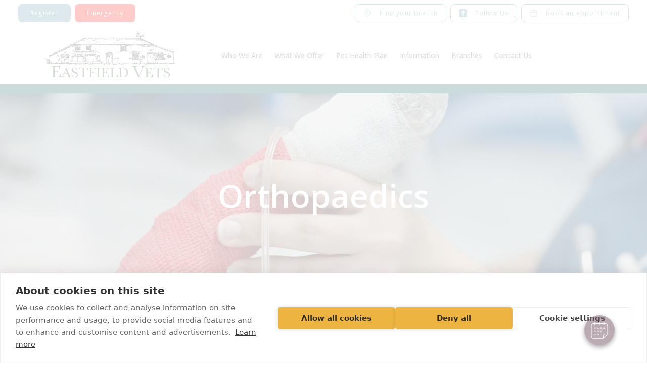

--- FILE ---
content_type: text/html; charset=UTF-8
request_url: https://eastfieldvets.co.uk/what-we-offer/orthopaedics
body_size: 24845
content:
<!doctype html>
<html lang="en-GB">
<head>
  <div id="vetstoria-fw-btn-container" data-mode="html5" data-domain="booking.vetstoria.com" data-site-hash="vg6672f4abc8ade"></div>
<script src="https://booking.vetstoria.com/js/oabp-widget-floating-button.min.js"></script>

<!-- Google Tag Manager -->
<script>(function(w,d,s,l,i){w[l]=w[l]||[];w[l].push({'gtm.start':
new Date().getTime(),event:'gtm.js'});var f=d.getElementsByTagName(s)[0],
j=d.createElement(s),dl=l!='dataLayer'?'&l='+l:'';j.async=true;j.src=
'https://www.googletagmanager.com/gtm.js?id='+i+dl;f.parentNode.insertBefore(j,f);
})(window,document,'script','dataLayer','GTM-TQLPVRC');</script>
<!-- End Google Tag Manager -->  <meta charset="UTF-8">
  <meta name="viewport" content="width=device-width, initial-scale=1">
  <link rel="profile" href="https://gmpg.org/xfn/11">

  <meta name='robots' content='index, follow, max-image-preview:large, max-snippet:-1, max-video-preview:-1' />

	<!-- This site is optimized with the Yoast SEO plugin v26.7 - https://yoast.com/wordpress/plugins/seo/ -->
	<title>Orthopaedic Treatment for Pets | Eastfield Vets</title>
	<meta name="description" content="Our vets are experienced to offer a range of orthpaedic surgeries, and our facilities are well-equipped to care for the pets of East Lincolnshire." />
	<link rel="canonical" href="https://eastfieldvets.co.uk/what-we-offer/orthopaedics" />
	<meta property="og:locale" content="en_GB" />
	<meta property="og:type" content="article" />
	<meta property="og:title" content="Orthopaedic Treatment for Pets | Eastfield Vets" />
	<meta property="og:description" content="Our vets are experienced to offer a range of orthpaedic surgeries, and our facilities are well-equipped to care for the pets of East Lincolnshire." />
	<meta property="og:url" content="https://eastfieldvets.co.uk/what-we-offer/orthopaedics" />
	<meta property="og:site_name" content="Eastfield Vets" />
	<meta property="article:modified_time" content="2024-10-08T13:59:26+00:00" />
	<meta name="twitter:card" content="summary_large_image" />
	<meta name="twitter:label1" content="Estimated reading time" />
	<meta name="twitter:data1" content="1 minute" />
	<script type="application/ld+json" class="yoast-schema-graph">{"@context":"https://schema.org","@graph":[{"@type":"WebPage","@id":"https://eastfieldvets.co.uk/what-we-offer/orthopaedics","url":"https://eastfieldvets.co.uk/what-we-offer/orthopaedics","name":"Orthopaedic Treatment for Pets | Eastfield Vets","isPartOf":{"@id":"https://eastfieldvets.co.uk/#website"},"datePublished":"2024-06-05T12:53:53+00:00","dateModified":"2024-10-08T13:59:26+00:00","description":"Our vets are experienced to offer a range of orthpaedic surgeries, and our facilities are well-equipped to care for the pets of East Lincolnshire.","breadcrumb":{"@id":"https://eastfieldvets.co.uk/what-we-offer/orthopaedics#breadcrumb"},"inLanguage":"en-GB","potentialAction":[{"@type":"ReadAction","target":["https://eastfieldvets.co.uk/what-we-offer/orthopaedics"]}]},{"@type":"BreadcrumbList","@id":"https://eastfieldvets.co.uk/what-we-offer/orthopaedics#breadcrumb","itemListElement":[{"@type":"ListItem","position":1,"name":"Home","item":"https://eastfieldvets.co.uk/"},{"@type":"ListItem","position":2,"name":"What We Offer","item":"https://eastfieldvets.co.uk/what-we-offer"},{"@type":"ListItem","position":3,"name":"Orthopaedics"}]},{"@type":"WebSite","@id":"https://eastfieldvets.co.uk/#website","url":"https://eastfieldvets.co.uk/","name":"Eastfield Vets","description":"","potentialAction":[{"@type":"SearchAction","target":{"@type":"EntryPoint","urlTemplate":"https://eastfieldvets.co.uk/?s={search_term_string}"},"query-input":{"@type":"PropertyValueSpecification","valueRequired":true,"valueName":"search_term_string"}}],"inLanguage":"en-GB"}]}</script>
	<!-- / Yoast SEO plugin. -->


<link rel='dns-prefetch' href='//fonts.googleapis.com' />
<style id='wp-img-auto-sizes-contain-inline-css' type='text/css'>
img:is([sizes=auto i],[sizes^="auto," i]){contain-intrinsic-size:3000px 1500px}
/*# sourceURL=wp-img-auto-sizes-contain-inline-css */
</style>
<style id='wp-block-library-inline-css' type='text/css'>
:root{--wp-block-synced-color:#7a00df;--wp-block-synced-color--rgb:122,0,223;--wp-bound-block-color:var(--wp-block-synced-color);--wp-editor-canvas-background:#ddd;--wp-admin-theme-color:#007cba;--wp-admin-theme-color--rgb:0,124,186;--wp-admin-theme-color-darker-10:#006ba1;--wp-admin-theme-color-darker-10--rgb:0,107,160.5;--wp-admin-theme-color-darker-20:#005a87;--wp-admin-theme-color-darker-20--rgb:0,90,135;--wp-admin-border-width-focus:2px}@media (min-resolution:192dpi){:root{--wp-admin-border-width-focus:1.5px}}.wp-element-button{cursor:pointer}:root .has-very-light-gray-background-color{background-color:#eee}:root .has-very-dark-gray-background-color{background-color:#313131}:root .has-very-light-gray-color{color:#eee}:root .has-very-dark-gray-color{color:#313131}:root .has-vivid-green-cyan-to-vivid-cyan-blue-gradient-background{background:linear-gradient(135deg,#00d084,#0693e3)}:root .has-purple-crush-gradient-background{background:linear-gradient(135deg,#34e2e4,#4721fb 50%,#ab1dfe)}:root .has-hazy-dawn-gradient-background{background:linear-gradient(135deg,#faaca8,#dad0ec)}:root .has-subdued-olive-gradient-background{background:linear-gradient(135deg,#fafae1,#67a671)}:root .has-atomic-cream-gradient-background{background:linear-gradient(135deg,#fdd79a,#004a59)}:root .has-nightshade-gradient-background{background:linear-gradient(135deg,#330968,#31cdcf)}:root .has-midnight-gradient-background{background:linear-gradient(135deg,#020381,#2874fc)}:root{--wp--preset--font-size--normal:16px;--wp--preset--font-size--huge:42px}.has-regular-font-size{font-size:1em}.has-larger-font-size{font-size:2.625em}.has-normal-font-size{font-size:var(--wp--preset--font-size--normal)}.has-huge-font-size{font-size:var(--wp--preset--font-size--huge)}.has-text-align-center{text-align:center}.has-text-align-left{text-align:left}.has-text-align-right{text-align:right}.has-fit-text{white-space:nowrap!important}#end-resizable-editor-section{display:none}.aligncenter{clear:both}.items-justified-left{justify-content:flex-start}.items-justified-center{justify-content:center}.items-justified-right{justify-content:flex-end}.items-justified-space-between{justify-content:space-between}.screen-reader-text{border:0;clip-path:inset(50%);height:1px;margin:-1px;overflow:hidden;padding:0;position:absolute;width:1px;word-wrap:normal!important}.screen-reader-text:focus{background-color:#ddd;clip-path:none;color:#444;display:block;font-size:1em;height:auto;left:5px;line-height:normal;padding:15px 23px 14px;text-decoration:none;top:5px;width:auto;z-index:100000}html :where(.has-border-color){border-style:solid}html :where([style*=border-top-color]){border-top-style:solid}html :where([style*=border-right-color]){border-right-style:solid}html :where([style*=border-bottom-color]){border-bottom-style:solid}html :where([style*=border-left-color]){border-left-style:solid}html :where([style*=border-width]){border-style:solid}html :where([style*=border-top-width]){border-top-style:solid}html :where([style*=border-right-width]){border-right-style:solid}html :where([style*=border-bottom-width]){border-bottom-style:solid}html :where([style*=border-left-width]){border-left-style:solid}html :where(img[class*=wp-image-]){height:auto;max-width:100%}:where(figure){margin:0 0 1em}html :where(.is-position-sticky){--wp-admin--admin-bar--position-offset:var(--wp-admin--admin-bar--height,0px)}@media screen and (max-width:600px){html :where(.is-position-sticky){--wp-admin--admin-bar--position-offset:0px}}

/*# sourceURL=wp-block-library-inline-css */
</style><style id='global-styles-inline-css' type='text/css'>
:root{--wp--preset--aspect-ratio--square: 1;--wp--preset--aspect-ratio--4-3: 4/3;--wp--preset--aspect-ratio--3-4: 3/4;--wp--preset--aspect-ratio--3-2: 3/2;--wp--preset--aspect-ratio--2-3: 2/3;--wp--preset--aspect-ratio--16-9: 16/9;--wp--preset--aspect-ratio--9-16: 9/16;--wp--preset--color--black: #000000;--wp--preset--color--cyan-bluish-gray: #abb8c3;--wp--preset--color--white: #ffffff;--wp--preset--color--pale-pink: #f78da7;--wp--preset--color--vivid-red: #cf2e2e;--wp--preset--color--luminous-vivid-orange: #ff6900;--wp--preset--color--luminous-vivid-amber: #fcb900;--wp--preset--color--light-green-cyan: #7bdcb5;--wp--preset--color--vivid-green-cyan: #00d084;--wp--preset--color--pale-cyan-blue: #8ed1fc;--wp--preset--color--vivid-cyan-blue: #0693e3;--wp--preset--color--vivid-purple: #9b51e0;--wp--preset--color--one: #005151;--wp--preset--color--two: #005151;--wp--preset--color--three: #6F5060;--wp--preset--color--fourteen: #5593A1;--wp--preset--color--fifteen: #D9D9D9;--wp--preset--color--info: #0D9300;--wp--preset--color--success: #0D9300;--wp--preset--color--error: #FF0000;--wp--preset--color--light-gray: #D9D9D9;--wp--preset--color--dark-gray: #79858C;--wp--preset--color--gray: #BABDBF;--wp--preset--gradient--vivid-cyan-blue-to-vivid-purple: linear-gradient(135deg,rgb(6,147,227) 0%,rgb(155,81,224) 100%);--wp--preset--gradient--light-green-cyan-to-vivid-green-cyan: linear-gradient(135deg,rgb(122,220,180) 0%,rgb(0,208,130) 100%);--wp--preset--gradient--luminous-vivid-amber-to-luminous-vivid-orange: linear-gradient(135deg,rgb(252,185,0) 0%,rgb(255,105,0) 100%);--wp--preset--gradient--luminous-vivid-orange-to-vivid-red: linear-gradient(135deg,rgb(255,105,0) 0%,rgb(207,46,46) 100%);--wp--preset--gradient--very-light-gray-to-cyan-bluish-gray: linear-gradient(135deg,rgb(238,238,238) 0%,rgb(169,184,195) 100%);--wp--preset--gradient--cool-to-warm-spectrum: linear-gradient(135deg,rgb(74,234,220) 0%,rgb(151,120,209) 20%,rgb(207,42,186) 40%,rgb(238,44,130) 60%,rgb(251,105,98) 80%,rgb(254,248,76) 100%);--wp--preset--gradient--blush-light-purple: linear-gradient(135deg,rgb(255,206,236) 0%,rgb(152,150,240) 100%);--wp--preset--gradient--blush-bordeaux: linear-gradient(135deg,rgb(254,205,165) 0%,rgb(254,45,45) 50%,rgb(107,0,62) 100%);--wp--preset--gradient--luminous-dusk: linear-gradient(135deg,rgb(255,203,112) 0%,rgb(199,81,192) 50%,rgb(65,88,208) 100%);--wp--preset--gradient--pale-ocean: linear-gradient(135deg,rgb(255,245,203) 0%,rgb(182,227,212) 50%,rgb(51,167,181) 100%);--wp--preset--gradient--electric-grass: linear-gradient(135deg,rgb(202,248,128) 0%,rgb(113,206,126) 100%);--wp--preset--gradient--midnight: linear-gradient(135deg,rgb(2,3,129) 0%,rgb(40,116,252) 100%);--wp--preset--font-size--small: 13px;--wp--preset--font-size--medium: 20px;--wp--preset--font-size--large: 36px;--wp--preset--font-size--x-large: 42px;--wp--preset--spacing--20: 0.44rem;--wp--preset--spacing--30: 0.67rem;--wp--preset--spacing--40: 1rem;--wp--preset--spacing--50: 1.5rem;--wp--preset--spacing--60: 2.25rem;--wp--preset--spacing--70: 3.38rem;--wp--preset--spacing--80: 5.06rem;--wp--preset--shadow--natural: 6px 6px 9px rgba(0, 0, 0, 0.2);--wp--preset--shadow--deep: 12px 12px 50px rgba(0, 0, 0, 0.4);--wp--preset--shadow--sharp: 6px 6px 0px rgba(0, 0, 0, 0.2);--wp--preset--shadow--outlined: 6px 6px 0px -3px rgb(255, 255, 255), 6px 6px rgb(0, 0, 0);--wp--preset--shadow--crisp: 6px 6px 0px rgb(0, 0, 0);}:where(body) { margin: 0; }.wp-site-blocks > .alignleft { float: left; margin-right: 2em; }.wp-site-blocks > .alignright { float: right; margin-left: 2em; }.wp-site-blocks > .aligncenter { justify-content: center; margin-left: auto; margin-right: auto; }:where(.wp-site-blocks) > * { margin-block-start: 24px; margin-block-end: 0; }:where(.wp-site-blocks) > :first-child { margin-block-start: 0; }:where(.wp-site-blocks) > :last-child { margin-block-end: 0; }:root { --wp--style--block-gap: 24px; }:root :where(.is-layout-flow) > :first-child{margin-block-start: 0;}:root :where(.is-layout-flow) > :last-child{margin-block-end: 0;}:root :where(.is-layout-flow) > *{margin-block-start: 24px;margin-block-end: 0;}:root :where(.is-layout-constrained) > :first-child{margin-block-start: 0;}:root :where(.is-layout-constrained) > :last-child{margin-block-end: 0;}:root :where(.is-layout-constrained) > *{margin-block-start: 24px;margin-block-end: 0;}:root :where(.is-layout-flex){gap: 24px;}:root :where(.is-layout-grid){gap: 24px;}.is-layout-flow > .alignleft{float: left;margin-inline-start: 0;margin-inline-end: 2em;}.is-layout-flow > .alignright{float: right;margin-inline-start: 2em;margin-inline-end: 0;}.is-layout-flow > .aligncenter{margin-left: auto !important;margin-right: auto !important;}.is-layout-constrained > .alignleft{float: left;margin-inline-start: 0;margin-inline-end: 2em;}.is-layout-constrained > .alignright{float: right;margin-inline-start: 2em;margin-inline-end: 0;}.is-layout-constrained > .aligncenter{margin-left: auto !important;margin-right: auto !important;}.is-layout-constrained > :where(:not(.alignleft):not(.alignright):not(.alignfull)){margin-left: auto !important;margin-right: auto !important;}body .is-layout-flex{display: flex;}.is-layout-flex{flex-wrap: wrap;align-items: center;}.is-layout-flex > :is(*, div){margin: 0;}body .is-layout-grid{display: grid;}.is-layout-grid > :is(*, div){margin: 0;}body{padding-top: 0px;padding-right: 0px;padding-bottom: 0px;padding-left: 0px;}a:where(:not(.wp-element-button)){text-decoration: underline;}:root :where(.wp-element-button, .wp-block-button__link){background-color: #32373c;border-width: 0;color: #fff;font-family: inherit;font-size: inherit;font-style: inherit;font-weight: inherit;letter-spacing: inherit;line-height: inherit;padding-top: calc(0.667em + 2px);padding-right: calc(1.333em + 2px);padding-bottom: calc(0.667em + 2px);padding-left: calc(1.333em + 2px);text-decoration: none;text-transform: inherit;}.has-black-color{color: var(--wp--preset--color--black) !important;}.has-cyan-bluish-gray-color{color: var(--wp--preset--color--cyan-bluish-gray) !important;}.has-white-color{color: var(--wp--preset--color--white) !important;}.has-pale-pink-color{color: var(--wp--preset--color--pale-pink) !important;}.has-vivid-red-color{color: var(--wp--preset--color--vivid-red) !important;}.has-luminous-vivid-orange-color{color: var(--wp--preset--color--luminous-vivid-orange) !important;}.has-luminous-vivid-amber-color{color: var(--wp--preset--color--luminous-vivid-amber) !important;}.has-light-green-cyan-color{color: var(--wp--preset--color--light-green-cyan) !important;}.has-vivid-green-cyan-color{color: var(--wp--preset--color--vivid-green-cyan) !important;}.has-pale-cyan-blue-color{color: var(--wp--preset--color--pale-cyan-blue) !important;}.has-vivid-cyan-blue-color{color: var(--wp--preset--color--vivid-cyan-blue) !important;}.has-vivid-purple-color{color: var(--wp--preset--color--vivid-purple) !important;}.has-one-color{color: var(--wp--preset--color--one) !important;}.has-two-color{color: var(--wp--preset--color--two) !important;}.has-three-color{color: var(--wp--preset--color--three) !important;}.has-fourteen-color{color: var(--wp--preset--color--fourteen) !important;}.has-fifteen-color{color: var(--wp--preset--color--fifteen) !important;}.has-info-color{color: var(--wp--preset--color--info) !important;}.has-success-color{color: var(--wp--preset--color--success) !important;}.has-error-color{color: var(--wp--preset--color--error) !important;}.has-light-gray-color{color: var(--wp--preset--color--light-gray) !important;}.has-dark-gray-color{color: var(--wp--preset--color--dark-gray) !important;}.has-gray-color{color: var(--wp--preset--color--gray) !important;}.has-black-background-color{background-color: var(--wp--preset--color--black) !important;}.has-cyan-bluish-gray-background-color{background-color: var(--wp--preset--color--cyan-bluish-gray) !important;}.has-white-background-color{background-color: var(--wp--preset--color--white) !important;}.has-pale-pink-background-color{background-color: var(--wp--preset--color--pale-pink) !important;}.has-vivid-red-background-color{background-color: var(--wp--preset--color--vivid-red) !important;}.has-luminous-vivid-orange-background-color{background-color: var(--wp--preset--color--luminous-vivid-orange) !important;}.has-luminous-vivid-amber-background-color{background-color: var(--wp--preset--color--luminous-vivid-amber) !important;}.has-light-green-cyan-background-color{background-color: var(--wp--preset--color--light-green-cyan) !important;}.has-vivid-green-cyan-background-color{background-color: var(--wp--preset--color--vivid-green-cyan) !important;}.has-pale-cyan-blue-background-color{background-color: var(--wp--preset--color--pale-cyan-blue) !important;}.has-vivid-cyan-blue-background-color{background-color: var(--wp--preset--color--vivid-cyan-blue) !important;}.has-vivid-purple-background-color{background-color: var(--wp--preset--color--vivid-purple) !important;}.has-one-background-color{background-color: var(--wp--preset--color--one) !important;}.has-two-background-color{background-color: var(--wp--preset--color--two) !important;}.has-three-background-color{background-color: var(--wp--preset--color--three) !important;}.has-fourteen-background-color{background-color: var(--wp--preset--color--fourteen) !important;}.has-fifteen-background-color{background-color: var(--wp--preset--color--fifteen) !important;}.has-info-background-color{background-color: var(--wp--preset--color--info) !important;}.has-success-background-color{background-color: var(--wp--preset--color--success) !important;}.has-error-background-color{background-color: var(--wp--preset--color--error) !important;}.has-light-gray-background-color{background-color: var(--wp--preset--color--light-gray) !important;}.has-dark-gray-background-color{background-color: var(--wp--preset--color--dark-gray) !important;}.has-gray-background-color{background-color: var(--wp--preset--color--gray) !important;}.has-black-border-color{border-color: var(--wp--preset--color--black) !important;}.has-cyan-bluish-gray-border-color{border-color: var(--wp--preset--color--cyan-bluish-gray) !important;}.has-white-border-color{border-color: var(--wp--preset--color--white) !important;}.has-pale-pink-border-color{border-color: var(--wp--preset--color--pale-pink) !important;}.has-vivid-red-border-color{border-color: var(--wp--preset--color--vivid-red) !important;}.has-luminous-vivid-orange-border-color{border-color: var(--wp--preset--color--luminous-vivid-orange) !important;}.has-luminous-vivid-amber-border-color{border-color: var(--wp--preset--color--luminous-vivid-amber) !important;}.has-light-green-cyan-border-color{border-color: var(--wp--preset--color--light-green-cyan) !important;}.has-vivid-green-cyan-border-color{border-color: var(--wp--preset--color--vivid-green-cyan) !important;}.has-pale-cyan-blue-border-color{border-color: var(--wp--preset--color--pale-cyan-blue) !important;}.has-vivid-cyan-blue-border-color{border-color: var(--wp--preset--color--vivid-cyan-blue) !important;}.has-vivid-purple-border-color{border-color: var(--wp--preset--color--vivid-purple) !important;}.has-one-border-color{border-color: var(--wp--preset--color--one) !important;}.has-two-border-color{border-color: var(--wp--preset--color--two) !important;}.has-three-border-color{border-color: var(--wp--preset--color--three) !important;}.has-fourteen-border-color{border-color: var(--wp--preset--color--fourteen) !important;}.has-fifteen-border-color{border-color: var(--wp--preset--color--fifteen) !important;}.has-info-border-color{border-color: var(--wp--preset--color--info) !important;}.has-success-border-color{border-color: var(--wp--preset--color--success) !important;}.has-error-border-color{border-color: var(--wp--preset--color--error) !important;}.has-light-gray-border-color{border-color: var(--wp--preset--color--light-gray) !important;}.has-dark-gray-border-color{border-color: var(--wp--preset--color--dark-gray) !important;}.has-gray-border-color{border-color: var(--wp--preset--color--gray) !important;}.has-vivid-cyan-blue-to-vivid-purple-gradient-background{background: var(--wp--preset--gradient--vivid-cyan-blue-to-vivid-purple) !important;}.has-light-green-cyan-to-vivid-green-cyan-gradient-background{background: var(--wp--preset--gradient--light-green-cyan-to-vivid-green-cyan) !important;}.has-luminous-vivid-amber-to-luminous-vivid-orange-gradient-background{background: var(--wp--preset--gradient--luminous-vivid-amber-to-luminous-vivid-orange) !important;}.has-luminous-vivid-orange-to-vivid-red-gradient-background{background: var(--wp--preset--gradient--luminous-vivid-orange-to-vivid-red) !important;}.has-very-light-gray-to-cyan-bluish-gray-gradient-background{background: var(--wp--preset--gradient--very-light-gray-to-cyan-bluish-gray) !important;}.has-cool-to-warm-spectrum-gradient-background{background: var(--wp--preset--gradient--cool-to-warm-spectrum) !important;}.has-blush-light-purple-gradient-background{background: var(--wp--preset--gradient--blush-light-purple) !important;}.has-blush-bordeaux-gradient-background{background: var(--wp--preset--gradient--blush-bordeaux) !important;}.has-luminous-dusk-gradient-background{background: var(--wp--preset--gradient--luminous-dusk) !important;}.has-pale-ocean-gradient-background{background: var(--wp--preset--gradient--pale-ocean) !important;}.has-electric-grass-gradient-background{background: var(--wp--preset--gradient--electric-grass) !important;}.has-midnight-gradient-background{background: var(--wp--preset--gradient--midnight) !important;}.has-small-font-size{font-size: var(--wp--preset--font-size--small) !important;}.has-medium-font-size{font-size: var(--wp--preset--font-size--medium) !important;}.has-large-font-size{font-size: var(--wp--preset--font-size--large) !important;}.has-x-large-font-size{font-size: var(--wp--preset--font-size--x-large) !important;}
/*# sourceURL=global-styles-inline-css */
</style>

<link rel='stylesheet' id='vetpartners-normalize-styles-css' href='https://eastfieldvets.co.uk/wp-content/themes/vetpartners/assets/dist/css/vetpartners-normalize.css?ver=1.0.0'  media='all' />
<link rel='stylesheet' id='vetpartners-base-styles-css' href='https://eastfieldvets.co.uk/wp-content/themes/vetpartners/assets/dist/css/vetpartners-base.css?id=8bdeaf759398812c9f05ab29ddf3655c&#038;ver=1.0.0'  media='all' />
<style id='vetpartners-base-styles-inline-css' type='text/css'>
:root { --theme-color-one: #005151;--theme-color-one-lighter: #002929;--theme-color-one-darker: #004b4b;--theme-color-one-contrast: #FFFFFF;--theme-color-two: #005151;--theme-color-two-lighter: #002929;--theme-color-two-darker: #004b4b;--theme-color-two-contrast: #FFFFFF;--theme-color-three: #6F5060;--theme-color-three-lighter: #382830;--theme-color-three-darker: #674a59;--theme-color-three-contrast: #FFFFFF;--theme-color-four: #FFFFFF;--theme-color-four-lighter: #808080;--theme-color-four-darker: #ececec;--theme-color-four-contrast: #6F5060;--theme-color-five: #FFFFFF;--theme-color-five-lighter: #808080;--theme-color-five-darker: #ececec;--theme-color-five-contrast: #000000;--theme-color-six: #FFFFFF;--theme-color-six-lighter: #808080;--theme-color-six-darker: #ececec;--theme-color-six-contrast: #000000;--theme-color-seven: #FFFFFF;--theme-color-seven-lighter: #808080;--theme-color-seven-darker: #ececec;--theme-color-seven-contrast: #000000;--theme-color-eight: #FFFFFF;--theme-color-eight-lighter: #808080;--theme-color-eight-darker: #ececec;--theme-color-eight-contrast: #000000;--theme-color-nine: #FFFFFF;--theme-color-nine-lighter: #808080;--theme-color-nine-darker: #ececec;--theme-color-nine-contrast: #000000;--theme-color-ten: #FFFFFF;--theme-color-ten-lighter: #808080;--theme-color-ten-darker: #ececec;--theme-color-ten-contrast: #000000;--theme-color-eleven: #FFFFFF;--theme-color-eleven-lighter: #808080;--theme-color-eleven-darker: #ececec;--theme-color-eleven-contrast: #000000;--theme-color-twelve: #FFFFFF;--theme-color-twelve-lighter: #808080;--theme-color-twelve-darker: #ececec;--theme-color-twelve-contrast: #000000;--theme-color-thirteen: #FFFFFF;--theme-color-thirteen-lighter: #808080;--theme-color-thirteen-darker: #ececec;--theme-color-thirteen-contrast: #000000;--theme-color-fourteen: #5593A1;--theme-color-fourteen-lighter: #2b4a51;--theme-color-fourteen-darker: #4f8895;--theme-color-fourteen-contrast: #FFFFFF;--theme-color-fifteen: #D9D9D9;--theme-color-fifteen-lighter: #6d6d6d;--theme-color-fifteen-darker: #c8c8c8;--theme-color-fifteen-contrast: #6F5060;--theme-color-info: #0D9300;--theme-color-info-lighter: #074a00;--theme-color-info-darker: #0c8800;--theme-color-info-contrast: #FFFFFF;--theme-color-success: #0D9300;--theme-color-success-lighter: #074a00;--theme-color-success-darker: #0c8800;--theme-color-success-contrast: #FFFFFF;--theme-color-error: #FF0000;--theme-color-error-lighter: #800000;--theme-color-error-darker: #ec0000;--theme-color-error-contrast: #FFFFFF;--theme-color-white: #FFFFFF;--theme-color-white-lighter: #808080;--theme-color-white-darker: #ececec;--theme-color-white-contrast: #262626;--theme-color-light_gray: #D9D9D9;--theme-color-light_gray-lighter: #6d6d6d;--theme-color-light_gray-darker: #c8c8c8;--theme-color-light_gray-contrast: #000000;--theme-color-dark_gray: #79858C;--theme-color-dark_gray-lighter: #3d4346;--theme-color-dark_gray-darker: #707b82;--theme-color-dark_gray-contrast: #FFFFFF;--theme-color-gray: #BABDBF;--theme-color-gray-lighter: #5d5f60;--theme-color-gray-darker: #acafb1;--theme-color-gray-contrast: #F2F2F2;--theme-color-black: #000000;--theme-color-black-lighter: #000000;--theme-color-black-darker: #000000;--theme-color-black-contrast: #FFFFFF; }
                :root {
                    --theme-font-normal: 'Open Sans';
                    --theme-font-heading: 'Open Sans';
                }
            
            body {
                --theme-body-color: var(--theme-color-two);
                --theme-body-color-contrast: var(--theme-color-two-contrast);
                --theme-body-color-lighter: var(--theme-color-two-lighter);
                --theme-body-color-darker: var(--theme-color-two-darker);
            }
        
            a, .cookie-consent-btn {
                --theme-link-color: var(--theme-color-three);
                --theme-link-color-contrast: var(--theme-color-three-contrast);
                --theme-link-color-lighter: var(--theme-color-three-lighter);
                --theme-link-color-darker: var(--theme-color-three-darker);
            }
        
            .button, ul.button {
                --theme-button-color: var(--theme-color-fourteen);
                --theme-button-color-contrast: var(--theme-color-fourteen-contrast);
                --theme-button-color-lighter: var(--theme-color-fourteen-lighter);
                --theme-button-color-darker: var(--theme-color-fourteen-darker);
                --theme-button-rounded: 0.375em;
                --theme-button-border: 1px;
                --theme-button-font-weight: 400;
            }
        
        .header-nav, .header-nav .button-wrapper ul.button--clear, .header-nav .button-wrapper ul.button--clear .text-clear {
            --theme-navigation-background: var(--theme-color-white);
            --theme-navigation-background-contrast: var(--theme-color-white-contrast);
            --theme-navigation-background-lighter: var(--theme-color-white-lighter);
            --theme-navigation-background-darker: var(--theme-color-white-darker);
            --theme-navigation-color: var(--theme-color-three);
            --theme-navigation-color-contrast: var(--theme-color-three-contrast);
            --theme-navigation-color-lighter: var(--theme-color-three-lighter);
            --theme-navigation-color-darker: var(--theme-color-three-darker);
        }
        .header, header {
            --theme-header-border-color: var(--theme-color-two);
            --theme-header-border-color-contrast: var(--theme-color-two-contrast);
            --theme-header-border-color-lighter: var(--theme-color-two-lighter);
            --theme-header-border-color-darker: var(--theme-color-two-darker);
            --theme-header-border-width: 18px;
        }
        .header__top, .header__top .button-wrapper ul.button--clear, .header__top .button-wrapper ul.button--clear text-clear {
            --theme-header-top-background: var(--theme-color-white);
            --theme-header-top-background-contrast: var(--theme-color-white);-contrast);
            --theme-header-top-background-lighter: var(--theme-color-white);-lighter);
            --theme-header-top-background-darker: var(--theme-color-white);-darker);
            --theme-header-top-color: var(--theme-color-default);
            --theme-header-top-color-contrast: var(--theme-color-default-contrast);
            --theme-header-top-color-lighter: var(--theme-color-default-lighter);
            --theme-header-top-color-darker: var(--theme-color-default-darker);
        }
        .header-nav .menu, .header__navigation--mobile .menu {
            --theme-header-navigation-font-family:  var(--theme-font-heading);
        }
    
        .mobile-nav-btn {
            --theme-mobile-nav-button-color: var(--theme-color-two);
            --theme-mobile-nav-button-color-contrast: var(--theme-color-two-contrast);
            --theme-mobile-nav-button-color-lighter: var(--theme-color-two-lighter);
            --theme-mobile-nav-button-color-darker: var(--theme-color-two-darker);
        }
        .header--mobile, .header--mobile .button-wrapper ul.button--clear, .header--mobile .button-wrapper ul.button--clear .text-clear {
            --theme-mobile-header-background: var(--theme-color-white);
            --theme-mobile-header-background-contrast: var(--theme-color-white-contrast);
            --theme-mobile-header-background-lighter: var(--theme-color-white-lighter);
            --theme-mobile-header-background-darker: var(--theme-color-white-darker);
        }
    
        footer, .footer-nav, .footer-wrapper {
            --theme-footer-background: var(--theme-color-two);
            --theme-footer-background-contrast: var(--theme-color-two-contrast);
            --theme-footer-background-lighter: var(--theme-color-two-lighter);
            --theme-footer-background-darker: var(--theme-color-two-darker);
            --theme-footer-color: var(--theme-color-fifteen);
            --theme-footer-color-contrast: var(--theme-color-fifteen-contrast);
            --theme-footer-color-lighter: var(--theme-color-fifteen-lighter);
            --theme-footer-color-darker: var(--theme-color-fifteen-darker);
        }
        footer a, footer button {
            --theme-footer-link-color: var(--theme-color-white);
            --theme-footer-link-color-contrast: var(--theme-color-white-contrast);
            --theme-footer-link-color-lighter: var(--theme-color-white-lighter);
            --theme-footer-link-color-darker: var(--theme-color-white-darker);
        }
    
            .tab-nav__item, .accordionItem__item, .tabsItem__item {
                --theme-tab-color: var(--theme-color-two);
                --theme-tab-color-contrast: var(--theme-color-two-contrast);
                --theme-tab-color-lighter: var(--theme-color-two-lighter);
                --theme-tab-color-darker: var(--theme-color-two-darker);
                --theme-tab-color-active: var(--theme-color-three);
                --theme-tab-color-active-contrast: var(--theme-color-three-contrast);
                --theme-tab-color-active-lighter: var(--theme-color-three-lighter);
                --theme-tab-color-active-darker: var(--theme-color-three-darker);
                --theme-tab-rounded: 0px;
                --theme-tab-border: none;
                --theme-tab-border-color: var(--theme-color-default);
                --theme-tab-border-color-active: var(--theme-color-default);
            }
        
            .text-block {
                --theme-text-block-color: var(--theme-color-white);
                --theme-text-block-color-contrast: var(--theme-color-white-contrast);
                --theme-text-block-color-lighter: var(--theme-color-white-lighter);
                --theme-text-block-color-darker: var(--theme-color-white-darker);
                --theme-text-block-padding: 0px;
                --theme-text-block-text-align: left;
                --theme-text-block-title-text-align: left;
                --theme-text-block-rounding: 0px;
            }
            .text-block__heading--align-default {
                --theme-text-block-heading-underline-margin-left: auto;
                --theme-text-block-heading-underline-margin-right: auto;
            }
        
            .image-block, .action-block-grid-item__gradient, .action-block-grid-item__image, .action-block-grid .card.rounded-default {
                --theme-image-block-rounding: 0px;
                --theme-image-block-border-width: 0;
                --theme-image-block-border-color: var(--theme-color-white);
                --theme-image-block-border-color-contrast: var(--theme-color-white-contrast);
                --theme-image-block-border-color-lighter: var(--theme-color-white-lighter);
                --theme-image-block-border-color-darker: var(--theme-color-white-darker);
            }
        
            .action-block-grid__action-block, .action-block-grid .card__content-wrapper--default-color {
                --theme-action-grid-block-horizontal-alignment: left;
                --theme-action-grid-block-background: var(--theme-color-white);
                --theme-action-grid-block-background-contrast: var(--theme-color-white-contrast);
                --theme-action-grid-block-background-lighter: var(--theme-color-white-lighter);
                --theme-action-grid-block-background-darker: var(--theme-color-white-darker);
            }
        
            .hero {
                --theme-hero-color: var(--theme-color-default);
                --theme-hero-color-contrast: var(--theme-color-default-contrast);
                --theme-hero-color-lighter: var(--theme-color-default-lighter);
                --theme-hero-color-darker: var(--theme-color-default-darker);
            }
        
            .testimonial__background {
                --theme-testimonial-color: var(--theme-color-white);
                --theme-testimonial-color-contrast: var(--theme-color-white-contrast);
                --theme-testimonial-color-lighter: var(--theme-color-white-lighter);
                --theme-testimonial-color-darker: var(--theme-color-white-darker);
            }
        
            .product-list__item {
                --theme-product-list-item-background: var(--theme-color-white);
                --theme-product-list-item-background-contrast: var(--theme-color-white-contrast);
                --theme-product-list-item-background-lighter: var(--theme-color-white-lighter);
                --theme-product-list-item-background-darker: var(--theme-color-white-darker);
                --theme-product-list-item-rounding: 0;
                --theme-product-list-item-border-width: 0;
            }
        
        h1, h2, h3, h4, h1::after, h2::after, h3::after, h4::after {
            --theme-heading-color: var(--theme-color-three);
            --theme-heading-color-contrast: var(--theme-color-three-contrast);
            --theme-heading-color-lighter: var(--theme-color-three-lighter);
            --theme-heading-color-darker: var(--theme-color-three-darker);
            --theme-heading-underline-display: block;
            --theme-heading-underline-height: 2px;
            --theme-heading-font-weight: 600;
        }
    
            h1, h2, h3,h4, h1::after, h2::after, h3::after, h4::after {
                --theme-heading-underline-color: var(--theme-color-two);
                --theme-heading-underline-color-contrast: var(--theme-color-two-contrast);
                --theme-heading-underline-color-lighter: var(--theme-color-two-lighter);
                --theme-heading-underline-color-darker: var(--theme-color-two-darker);
            }
        
        .layout-row {
            --theme-row-color: var(--theme-color-white);
            --theme-row-color-contrast: var(--theme-color-white-contrast);
            --theme-row-color-lighter: var(--theme-color-white-lighter);
            --theme-row-color-darker: var(--theme-color-white-darker);
        }

        .gradient-wrapper__overlay {
            --theme-gradient-background: #000000;
            --theme-gradient-opacity: 0.15;
        }   
    
/*# sourceURL=vetpartners-base-styles-inline-css */
</style>
<link rel='stylesheet' id='vetpartners-font-css' href='https://fonts.googleapis.com/css2?family=Open+Sans%3Aital%2Cwght%400%2C300..800%3B1%2C300..800&#038;display=swap&#038;ver=6.9'  media='screen' />
<script  src="https://eastfieldvets.co.uk/wp-includes/js/jquery/jquery.min.js?ver=3.7.1" id="jquery-core-js"></script>
<script  src="https://eastfieldvets.co.uk/wp-includes/js/jquery/jquery-migrate.min.js?ver=3.4.1" id="jquery-migrate-js"></script>
<style>
        a:where(:not(.wp-element-button)) {
            text-decoration: unset!important;
        }
        a:where(:not(.wp-element-button)):hover {
            text-decoration: unset!important;
        }
    </style><link rel="icon" href="https://eastfieldvets.co.uk/wp-content/uploads/sites/123/2024/06/cropped-Eastfield-Vets-Logo-32x32.png" sizes="32x32" />
<link rel="icon" href="https://eastfieldvets.co.uk/wp-content/uploads/sites/123/2024/06/cropped-Eastfield-Vets-Logo-192x192.png" sizes="192x192" />
<link rel="apple-touch-icon" href="https://eastfieldvets.co.uk/wp-content/uploads/sites/123/2024/06/cropped-Eastfield-Vets-Logo-180x180.png" />
<meta name="msapplication-TileImage" content="https://eastfieldvets.co.uk/wp-content/uploads/sites/123/2024/06/cropped-Eastfield-Vets-Logo-270x270.png" />
  
    
  <svg xmlns="http://www.w3.org/2000/svg" style="display: none;">
    <!-- arrow right circle  -->
    <symbol id="arrow-right-circle" viewBox="0 0 16 16" fill="none" xmlns="http://www.w3.org/2000/svg">
        <path
          d="M3.80958 8.76181V7.238H9.90482L7.23815 4.57134L8.32006 3.48943L12.8305 7.99991L8.32006 12.5104L7.23815 11.4285L9.90482 8.76181H3.80958ZM16.0001 7.99991C16.0001 10.0206 15.1973 11.9585 13.7685 13.3874C12.3396 14.8162 10.4017 15.619 8.38101 15.619C7.38046 15.619 6.38971 15.4219 5.46533 15.039C4.54094 14.6561 3.70102 14.0949 2.99353 13.3874C1.56468 11.9585 0.761963 10.0206 0.761963 7.99991C0.761963 5.97921 1.56468 4.04128 2.99353 2.61243C4.42238 1.18358 6.36031 0.380859 8.38101 0.380859C9.38156 0.380859 10.3723 0.577932 11.2967 0.960825C12.2211 1.34372 13.061 1.90493 13.7685 2.61243C14.476 3.31992 15.0372 4.15984 15.4201 5.08422C15.803 6.00861 16.0001 6.99936 16.0001 7.99991ZM14.4762 7.99991C14.4762 6.38335 13.8341 4.833 12.691 3.68992C11.5479 2.54684 9.99757 1.90467 8.38101 1.90467C6.76445 1.90467 5.21411 2.54684 4.07103 3.68992C2.92795 4.833 2.28577 6.38335 2.28577 7.99991C2.28577 9.61646 2.92795 11.1668 4.07103 12.3099C5.21411 13.453 6.76445 14.0951 8.38101 14.0951C9.99757 14.0951 11.5479 13.453 12.691 12.3099C13.8341 11.1668 14.4762 9.61646 14.4762 7.99991Z"
          fill="currentColor"
        />
    </symbol>

    <!-- arrow left circle  -->
    <symbol id="arrow-left-circle" viewBox="0 0 16 16" fill="none" xmlns="http://www.w3.org/2000/svg">
        <path
          d="M3.80958 8.76181V7.238H9.90482L7.23815 4.57134L8.32006 3.48943L12.8305 7.99991L8.32006 12.5104L7.23815 11.4285L9.90482 8.76181H3.80958ZM16.0001 7.99991C16.0001 10.0206 15.1973 11.9585 13.7685 13.3874C12.3396 14.8162 10.4017 15.619 8.38101 15.619C7.38046 15.619 6.38971 15.4219 5.46533 15.039C4.54094 14.6561 3.70102 14.0949 2.99353 13.3874C1.56468 11.9585 0.761963 10.0206 0.761963 7.99991C0.761963 5.97921 1.56468 4.04128 2.99353 2.61243C4.42238 1.18358 6.36031 0.380859 8.38101 0.380859C9.38156 0.380859 10.3723 0.577932 11.2967 0.960825C12.2211 1.34372 13.061 1.90493 13.7685 2.61243C14.476 3.31992 15.0372 4.15984 15.4201 5.08422C15.803 6.00861 16.0001 6.99936 16.0001 7.99991ZM14.4762 7.99991C14.4762 6.38335 13.8341 4.833 12.691 3.68992C11.5479 2.54684 9.99757 1.90467 8.38101 1.90467C6.76445 1.90467 5.21411 2.54684 4.07103 3.68992C2.92795 4.833 2.28577 6.38335 2.28577 7.99991C2.28577 9.61646 2.92795 11.1668 4.07103 12.3099C5.21411 13.453 6.76445 14.0951 8.38101 14.0951C9.99757 14.0951 11.5479 13.453 12.691 12.3099C13.8341 11.1668 14.4762 9.61646 14.4762 7.99991Z"
          fill="currentColor"
          transform="rotate(180)"
          style="transform-origin: center;"
        />
    </symbol>

    <!-- arrow right icons -->
    <symbol id="arrow-right" viewBox="0 0 12 7" fill="none" xmlns="http://www.w3.org/2000/svg">
        <path d="M9.0075 2.75H0V4.25H9.0075V6.5L12 3.5L9.0075 0.5V2.75Z" fill="currentColor" />    
    </symbol>

    <!-- arrow left icons -->
    <symbol id="arrow-left" viewBox="0 0 12 7" fill="none" xmlns="http://www.w3.org/2000/svg">
      <path d="M9.0075 2.75H0V4.25H9.0075V6.5L12 3.5L9.0075 0.5V2.75Z" fill="currentColor" transform="rotate(180 6 3.5)"/>    
    </symbol>

    <!-- bookmark icons -->
    <symbol id="bookmark" viewBox="0 0 14 17" fill="none" xmlns="http://www.w3.org/2000/svg">
        <path
          d="M13.0195 16.375L6.89453 12L0.769531 16.375V2.375C0.769531 1.91087 0.953906 1.46575 1.28209 1.13756C1.61028 0.809374 2.0554 0.625 2.51953 0.625H11.2695C11.7337 0.625 12.1788 0.809374 12.507 1.13756C12.8352 1.46575 13.0195 1.91087 13.0195 2.375V16.375Z"
          stroke="currentColor"
          strokeLinecap="round"
          strokeLinejoin="round"
        />
    </symbol>

    <!-- burger menu icon -->
    <symbol id="burger" viewBox="0 0 18 12" fill="none" xmlns="http://www.w3.org/2000/svg">
        <path d="M0 12H18V10H0V12ZM0 7H18V5H0V7ZM0 0V2H18V0H0Z" fill="currentColor" />
    </symbol>


    <!-- Calendar Icon -->
    <symbol id="calendar" viewBox="0 0 24 24" fill="none" xmlns="http://www.w3.org/2000/svg">
        <path
          d="M18.6367 3.92969H4.63672C3.53215 3.92969 2.63672 4.82512 2.63672 5.92969V19.9297C2.63672 21.0343 3.53215 21.9297 4.63672 21.9297H18.6367C19.7413 21.9297 20.6367 21.0343 20.6367 19.9297V5.92969C20.6367 4.82512 19.7413 3.92969 18.6367 3.92969Z"
          stroke="currentColor"
          strokeWidth="2"
          strokeLinecap="round"
          strokeLinejoin="round"
        />
        <path
          d="M15.6367 1.92969V5.92969"
          stroke="currentColor"
          strokeWidth="2"
          strokeLinecap="round"
          strokeLinejoin="round"
        />
        <path
          d="M7.63672 1.92969V5.92969"
          stroke="currentColor"
          strokeWidth="2"
          strokeLinecap="round"
          strokeLinejoin="round"
        />
        <path
          d="M2.63672 9.92969H20.6367"
          stroke="currentColor"
          strokeWidth="2"
          strokeLinecap="round"
          strokeLinejoin="round"
        />
    </symbol>


    <!-- Card Icon -->
    <symbol id="card" viewBox="0 0 24 24" fill="none" xmlns="http://www.w3.org/2000/svg">
        <path
          d="M21 4H3C1.89543 4 1 4.89543 1 6V18C1 19.1046 1.89543 20 3 20H21C22.1046 20 23 19.1046 23 18V6C23 4.89543 22.1046 4 21 4Z"
          stroke="currentColor"
          strokeWidth="2"
          strokeLinecap="round"
          strokeLinejoin="round"
        />
        <path d="M1 10H23" stroke="currentColor" strokeWidth="2" strokeLinecap="round" strokeLinejoin="round" />    
    </symbol>


    <!-- Cart Icon -->
    <symbol id="cart" viewBox="0 0 21 20" fill="none" xmlns="http://www.w3.org/2000/svg">
        <path opacity="0.3" d="M14.5502 9L17.3102 4H5.16016L7.53016 9H14.5502Z" fill="currentColor" />
        <path
          d="M14.55 11C15.3 11 15.96 10.59 16.3 9.97L19.88 3.48C19.9643 3.32843 20.0075 3.15747 20.0054 2.98406C20.0034 2.81064 19.956 2.64077 19.8681 2.49126C19.7803 2.34175 19.6549 2.21778 19.5043 2.13162C19.3538 2.04545 19.1834 2.00009 19.01 2H4.21L3.27 0H0V2H2L5.6 9.59L4.25 12.03C3.52 13.37 4.48 15 6 15H18V13H6L7.1 11H14.55ZM5.16 4H17.31L14.55 9H7.53L5.16 4ZM6 16C4.9 16 4.01 16.9 4.01 18C4.01 19.1 4.9 20 6 20C7.1 20 8 19.1 8 18C8 16.9 7.1 16 6 16ZM16 16C14.9 16 14.01 16.9 14.01 18C14.01 19.1 14.9 20 16 20C17.1 20 18 19.1 18 18C18 16.9 17.1 16 16 16Z"
          fill="currentColor"
        />
    </symbol>



    <!-- Cat Icon -->
    <symbol id="cat" viewBox="0 0 29 32" fill="none" xmlns="http://www.w3.org/2000/svg">
        <path
          d="M23.8207 11.1499C23.5736 10.4272 23.1046 9.79959 22.4796 9.35549C21.8545 8.91138 21.105 8.67311 20.3365 8.6742H17.3852V0L16.1449 0.175969C13.3314 0.575119 11.1398 1.9911 9.63167 4.38465C8.54432 6.11 8.03885 8.01329 7.80428 9.43682C6.18478 10.6743 4.77587 12.3782 3.61151 14.5088C2.63025 16.3041 1.81795 18.4083 1.19709 20.7631C0.148049 24.7418 0.00604429 28.042 0.000543389 28.1806L0 32H2.17286V28.2475C2.20002 27.6924 2.88431 15.5439 9.44165 10.918L9.82603 10.6468L9.88919 10.1827C10.2162 7.77985 11.3463 3.81115 15.212 2.59124V10.8325H20.3365C20.6507 10.8316 20.9573 10.9285 21.2131 11.1097C21.469 11.2908 21.6611 11.5471 21.7626 11.8424C22.629 14.3822 24.1176 17.5604 26.4377 19.0539L25.7399 21.6525C25.4971 22.5792 24.9446 23.3966 24.1731 23.9709C23.4015 24.5452 22.4565 24.8424 21.4927 24.8137C19.5458 24.7557 17.5194 25.008 15.4696 25.5631L14.6687 25.78V32H16.8419V27.4452C18.3437 27.0928 19.8847 26.9335 21.4274 26.971C22.8801 27.0108 24.3038 26.5621 25.4677 25.6977C26.6315 24.8333 27.4673 23.6038 27.8395 22.2086L29 17.8866L28.1357 17.5187C26.5194 16.8307 24.9871 14.5689 23.8207 11.1499Z"
          fill="currentColor"
        />
    </symbol>


    <!-- Chevron Up Icon -->
    <symbol id="chevron-up" width="12" height="8" viewBox="0 0 12 8" fill="none" xmlns="http://www.w3.org/2000/svg">
        <path d="M1.41 7.41L6 2.83L10.59 7.41L12 6L6 0L0 6L1.41 7.41Z" fill="currentColor" />
    </symbol>

    <!-- Clock icon -->

    <symbol id="ClockIcon" width="24" height="24" viewBox="0 0 24 24" fill="none" xmlns="http://www.w3.org/2000/svg">
        <path
          d="M12 22C17.5228 22 22 17.5228 22 12C22 6.47715 17.5228 2 12 2C6.47715 2 2 6.47715 2 12C2 17.5228 6.47715 22 12 22Z"
          stroke="currentColor"
          strokeWidth="2"
          strokeLinecap="round"
          strokeLinejoin="round"
        />
        <path d="M12 6V12L16 14" stroke="currentColor" strokeWidth="2" strokeLinecap="round" strokeLinejoin="round" />    
    </symbol>

    <!-- Dog Icon -->
    <symbol id="dog" viewBox="0 0 16 16" fill="none" xmlns="http://www.w3.org/2000/svg">
        <path
          d="M9.47483 0H12.1565C12.585 0 13.0043 0.1128 13.3689 0.3264L15.6994 1.6888C15.7913 1.74251 15.8672 1.8177 15.9198 1.90719C15.9724 1.99668 16 2.09749 16 2.2V3.4C16 3.87739 15.8004 4.33523 15.4451 4.67279C15.0899 5.01036 14.608 5.2 14.1056 5.2H13.8951V12.4376C14.7345 12.5448 15.3222 12.8816 15.659 13.4576C15.8468 13.78 15.9268 14.1296 15.9638 14.452C16 14.7648 16 15.092 16 15.38V15.4C16 15.5591 15.9335 15.7117 15.815 15.8243C15.6966 15.9368 15.536 16 15.3685 16H3.23003C2.52356 16.0006 1.83641 15.7809 1.27402 15.3746C0.711634 14.9683 0.305087 14.398 0.116769 13.751C-0.0715489 13.104 -0.0312328 12.4162 0.23153 11.7931C0.494294 11.17 0.964986 10.646 1.57137 10.3016C1.71507 10.2197 1.88712 10.1954 2.04967 10.234C2.21223 10.2727 2.35197 10.3711 2.43817 10.5076C2.52436 10.6441 2.54994 10.8076 2.50929 10.9621C2.46863 11.1165 2.36506 11.2493 2.22137 11.3312C1.85214 11.5407 1.56548 11.8596 1.40539 12.2388C1.2453 12.6181 1.22063 13.0368 1.33516 13.4306C1.44969 13.8245 1.69709 14.1718 2.03939 14.4192C2.38169 14.6665 2.79997 14.8003 3.23003 14.8C3.49861 14.8 3.66532 14.7336 3.77646 14.6592C3.89349 14.5808 3.98527 14.4688 4.05515 14.3336C4.14339 14.1605 4.19679 13.9733 4.21259 13.7816V13.7536L4.21596 13.6392C4.24115 13.0515 4.31433 12.4665 4.43487 11.8896C4.65378 10.8568 5.10591 9.5152 6.07837 8.5784C6.79235 7.8904 7.18049 6.8832 7.38088 5.8872C7.58042 4.904 7.58042 4.0064 7.58042 3.6V1.8C7.58042 1.32261 7.78001 0.864773 8.13528 0.527208C8.49055 0.189642 8.9724 0 9.47483 0ZM4.84406 13.8L5.47553 13.8208V13.8256L5.47469 13.8336L5.473 13.856C5.46496 13.958 5.45091 14.0595 5.43091 14.16C5.39807 14.3304 5.33661 14.56 5.22042 14.8H11.3246C11.2488 14.4048 11.0383 13.9952 10.4717 13.744C10.3425 13.6904 10.2058 13.6549 10.0659 13.6384C9.8703 13.6097 9.67273 13.595 9.47483 13.5944L9.23656 13.5976L9.11784 13.5992H9.06732C8.98283 13.6032 8.89836 13.5911 8.81891 13.5635C8.73946 13.5359 8.66665 13.4934 8.60482 13.4385C8.54298 13.3837 8.49337 13.3176 8.45894 13.2442C8.4245 13.1708 8.40595 13.0915 8.40437 13.0112C8.40279 12.9308 8.41822 12.8509 8.44974 12.7764C8.48127 12.7018 8.52824 12.634 8.58788 12.577C8.64752 12.5199 8.7186 12.4749 8.79691 12.4445C8.87522 12.4141 8.95916 12.399 9.04375 12.4L9.09595 12.3992L9.21635 12.3976L9.47483 12.3944C9.67269 12.3944 9.8916 12.4072 10.1063 12.432V10.6024C10.1063 10.4433 10.1728 10.2907 10.2913 10.1781C10.4097 10.0656 10.5703 10.0024 10.7378 10.0024C10.9052 10.0024 11.0659 10.0656 11.1843 10.1781C11.3027 10.2907 11.3692 10.4433 11.3692 10.6024V12.8456C12.2659 13.3912 12.5261 14.208 12.601 14.8H14.7261C14.7223 14.7279 14.7164 14.6558 14.7084 14.584C14.6807 14.3432 14.6293 14.168 14.5544 14.04C14.4449 13.8528 14.1898 13.6 13.2636 13.6C13.0962 13.6 12.9355 13.5368 12.8171 13.4243C12.6987 13.3117 12.6322 13.1591 12.6322 13V4.6C12.6322 4.44087 12.6987 4.28826 12.8171 4.17574C12.9355 4.06321 13.0962 4 13.2636 4H14.1056C14.2731 4 14.4337 3.93679 14.5521 3.82426C14.6705 3.71174 14.7371 3.55913 14.7371 3.4V2.536L12.7071 1.348C12.5415 1.25117 12.3509 1.19994 12.1565 1.2H9.47399C9.30666 1.20021 9.14626 1.26352 9.02802 1.37602C8.90977 1.48852 8.84336 1.64101 8.84336 1.8V3.5856C8.84818 3.74732 8.90883 3.90305 9.01596 4.0288C9.101 4.12 9.23487 4.2 9.47483 4.2C9.71647 4.2 9.85624 4.1192 9.94296 4.0248C10.0541 3.89338 10.112 3.7285 10.1063 3.56C10.1063 3.40087 10.1728 3.24826 10.2913 3.13574C10.4097 3.02321 10.5703 2.96 10.7378 2.96C10.9052 2.96 11.0659 3.02321 11.1843 3.13574C11.3027 3.24826 11.3692 3.40087 11.3692 3.56C11.3692 4.0032 11.2202 4.46 10.8927 4.8152C10.5559 5.1808 10.0642 5.4 9.47483 5.4C9.21214 5.4 8.9705 5.3568 8.75496 5.2768C8.72176 5.55696 8.67738 5.83583 8.62193 6.1128C8.40133 7.2056 7.94752 8.4872 6.97758 9.4216C6.26613 10.1064 5.8763 11.1656 5.67339 12.1256C5.56028 12.6689 5.49411 13.2201 5.47553 13.7736V13.8208L4.84406 13.8Z"
          fill="currentColor"
        />    
    </symbol>

    <!-- Facebook Icon -->
    <symbol id="facebook" viewBox="0 0 24 24" fill="currentColor" xmlns="http://www.w3.org/2000/svg">
        <path d="M19 0h-14c-2.761 0-5 2.239-5 5v14c0 2.761 2.239 5 5 5h14c2.762 0 5-2.239 5-5v-14c0-2.761-2.238-5-5-5zm-3 7h-1.924c-.615 0-1.076.252-1.076.889v1.111h3l-.238 3h-2.762v8h-3v-8h-2v-3h2v-1.923c0-2.022 1.064-3.077 3.461-3.077h2.539v3z" />    
    </symbol>

    <!-- Female Icon -->
    <symbol id="female" viewBox="0 0 19 30" fill="none" xmlns="http://www.w3.org/2000/svg">
        <path
          d="M19.0005 9.91088C19.0009 8.12203 18.4833 6.37133 17.51 4.87041C16.5368 3.36948 15.1496 2.18259 13.5162 1.45319C11.8828 0.723787 10.0731 0.483109 8.30587 0.760244C6.53862 1.03738 4.88947 1.82047 3.55776 3.01484C2.22605 4.20922 1.2688 5.76376 0.801709 7.49056C0.334621 9.21735 0.377693 11.0425 0.925721 12.7453C1.47375 14.4481 2.50327 15.9558 3.88984 17.086C5.27641 18.2163 6.96067 18.9207 8.73903 19.1141V23.6674H5.78811C5.52251 23.6674 5.26779 23.7729 5.07999 23.9607C4.89218 24.1485 4.78667 24.4032 4.78667 24.6688C4.78667 24.9344 4.89218 25.1891 5.07999 25.3769C5.26779 25.5647 5.52251 25.6702 5.78811 25.6702H8.73903V28.3574C8.73903 28.623 8.84454 28.8778 9.03234 29.0656C9.22015 29.2534 9.47487 29.3589 9.74047 29.3589C10.0061 29.3589 10.2608 29.2534 10.4486 29.0656C10.6364 28.8778 10.7419 28.623 10.7419 28.3574V25.6702H13.6928C13.9584 25.6702 14.2131 25.5647 14.401 25.3769C14.5888 25.1891 14.6943 24.9344 14.6943 24.6688C14.6943 24.4032 14.5888 24.1485 14.401 23.9607C14.2131 23.7729 13.9584 23.6674 13.6928 23.6674H10.7419V19.1141C13.0098 18.8652 15.1062 17.7887 16.6299 16.0907C18.1536 14.3926 18.9977 12.1923 19.0005 9.91088ZM2.48669 9.91088C2.48603 8.47528 2.91118 7.07172 3.70834 5.87779C4.50551 4.68385 5.63889 3.75317 6.96509 3.20348C8.29129 2.65379 9.75073 2.5098 11.1588 2.78971C12.5668 3.06962 13.8602 3.76086 14.8754 4.77599C15.8905 5.79111 16.5817 7.08451 16.8616 8.49257C17.1416 9.90062 16.9976 11.3601 16.4479 12.6863C15.8982 14.0125 14.9675 15.1458 13.7736 15.943C12.5796 16.7402 11.1761 17.1653 9.74047 17.1647C7.81688 17.1629 5.97254 16.3982 4.61204 15.0383C3.25155 13.6785 2.486 11.8345 2.48335 9.91088H2.48669Z"
          fill="currentColor"
        />
    </symbol>


    <!-- Female neutured Icon -->
    <symbol id="neutered-female" viewBox="0 0 19 30" fill="none" xmlns="http://www.w3.org/2000/svg">
        <path
          d="M19.0005 9.91088C19.0009 8.12203 18.4833 6.37133 17.51 4.87041C16.5368 3.36948 15.1496 2.18259 13.5162 1.45319C11.8828 0.723787 10.0731 0.483109 8.30587 0.760244C6.53862 1.03738 4.88947 1.82047 3.55776 3.01484C2.22605 4.20922 1.2688 5.76376 0.801709 7.49056C0.334621 9.21735 0.377693 11.0425 0.925721 12.7453C1.47375 14.4481 2.50327 15.9558 3.88984 17.086C5.27641 18.2163 6.96067 18.9207 8.73903 19.1141V23.6674H5.78811C5.52251 23.6674 5.26779 23.7729 5.07999 23.9607C4.89218 24.1485 4.78667 24.4032 4.78667 24.6688C4.78667 24.9344 4.89218 25.1891 5.07999 25.3769C5.26779 25.5647 5.52251 25.6702 5.78811 25.6702H8.73903V28.3574C8.73903 28.623 8.84454 28.8778 9.03234 29.0656C9.22015 29.2534 9.47487 29.3589 9.74047 29.3589C10.0061 29.3589 10.2608 29.2534 10.4486 29.0656C10.6364 28.8778 10.7419 28.623 10.7419 28.3574V25.6702H13.6928C13.9584 25.6702 14.2131 25.5647 14.401 25.3769C14.5888 25.1891 14.6943 24.9344 14.6943 24.6688C14.6943 24.4032 14.5888 24.1485 14.401 23.9607C14.2131 23.7729 13.9584 23.6674 13.6928 23.6674H10.7419V19.1141C13.0098 18.8652 15.1062 17.7887 16.6299 16.0907C18.1536 14.3926 18.9977 12.1923 19.0005 9.91088ZM2.48669 9.91088C2.48603 8.47528 2.91118 7.07172 3.70834 5.87779C4.50551 4.68385 5.63889 3.75317 6.96509 3.20348C8.29129 2.65379 9.75073 2.5098 11.1588 2.78971C12.5668 3.06962 13.8602 3.76086 14.8754 4.77599C15.8905 5.79111 16.5817 7.08451 16.8616 8.49257C17.1416 9.90062 16.9976 11.3601 16.4479 12.6863C15.8982 14.0125 14.9675 15.1458 13.7736 15.943C12.5796 16.7402 11.1761 17.1653 9.74047 17.1647C7.81688 17.1629 5.97254 16.3982 4.61204 15.0383C3.25155 13.6785 2.486 11.8345 2.48335 9.91088H2.48669Z"
          fill="currentColor"
        />
        <line
          x1="1"
          y1="18.5858"
          x2="18.5858"
          y2="1"
          stroke="currentColor"
          strokeWidth="2"
          strokeLinecap="round"
          strokeLinejoin="round"
        />
    </symbol>

    <!-- Instagram Icon -->
    <symbol id="instagram" viewBox="0 0 17 17" fill="none" xmlns="http://www.w3.org/2000/svg">
        <path
          d="M8.31035 6.04999C6.84138 6.04999 5.6426 7.24878 5.6426 8.71775C5.6426 10.1867 6.84138 11.3855 8.31035 11.3855C9.77931 11.3855 10.9781 10.1867 10.9781 8.71775C10.9781 7.24878 9.77931 6.04999 8.31035 6.04999ZM16.3116 8.71775C16.3116 7.61302 16.3216 6.5183 16.2596 5.41558C16.1975 4.13474 15.9053 2.99799 14.9687 2.06137C14.0301 1.12276 12.8954 0.832566 11.6145 0.770525C10.5098 0.708484 9.41508 0.718491 8.31235 0.718491C7.20762 0.718491 6.11291 0.708484 5.01018 0.770525C3.72934 0.832566 2.59259 1.12476 1.65598 2.06137C0.717361 2.99999 0.42717 4.13474 0.365129 5.41558C0.303089 6.5203 0.313095 7.61502 0.313095 8.71775C0.313095 9.82047 0.303089 10.9172 0.365129 12.0199C0.42717 13.3008 0.719362 14.4375 1.65598 15.3741C2.59459 16.3127 3.72934 16.6029 5.01018 16.665C6.11491 16.727 7.20963 16.717 8.31235 16.717C9.41708 16.717 10.5118 16.727 11.6145 16.665C12.8954 16.6029 14.0321 16.3107 14.9687 15.3741C15.9073 14.4355 16.1975 13.3008 16.2596 12.0199C16.3236 10.9172 16.3116 9.82247 16.3116 8.71775ZM8.31035 12.8224C6.03886 12.8224 4.20565 10.9892 4.20565 8.71775C4.20565 6.44625 6.03886 4.61305 8.31035 4.61305C10.5818 4.61305 12.415 6.44625 12.415 8.71775C12.415 10.9892 10.5818 12.8224 8.31035 12.8224ZM12.5832 5.40357C12.0528 5.40357 11.6245 4.97529 11.6245 4.44494C11.6245 3.91459 12.0528 3.48631 12.5832 3.48631C13.1135 3.48631 13.5418 3.91459 13.5418 4.44494C13.5419 4.57087 13.5173 4.6956 13.4691 4.81198C13.421 4.92836 13.3504 5.0341 13.2614 5.12315C13.1723 5.21219 13.0666 5.2828 12.9502 5.33092C12.8338 5.37904 12.7091 5.40373 12.5832 5.40357Z"
          fill="currentcolor"
        />
    </symbol>


    <!-- Location Icon -->
    <symbol id="location" viewBox="0 0 20 20" fill="none" xmlns="http://www.w3.org/2000/svg">
        <path
          d="M17.0059 8.18182C17.0059 10.9701 15.2308 13.6834 13.2722 15.7977C12.3121 16.8342 11.3487 17.683 10.6244 18.2729C10.3894 18.4643 10.1804 18.6277 10.0059 18.7608C9.83133 18.6277 9.62233 18.4643 9.38734 18.2729C8.66302 17.683 7.69963 16.8342 6.73948 15.7977C4.78093 13.6834 3.00586 10.9701 3.00586 8.18182C3.00586 6.26992 3.74869 4.44073 5.06401 3.09552C6.37859 1.75107 8.15669 1 10.0059 1C11.855 1 13.6331 1.75107 14.9477 3.09552C16.263 4.44073 17.0059 6.26992 17.0059 8.18182Z"
          stroke="currentColor"
          strokeWidth="2"
          strokeLinecap="round"
          strokeLinejoin="round"
        />
        <path
          d="M10.0059 11C11.6627 11 13.0059 9.65685 13.0059 8C13.0059 6.34315 11.6627 5 10.0059 5C8.34901 5 7.00586 6.34315 7.00586 8C7.00586 9.65685 8.34901 11 10.0059 11Z"
          stroke="currentColor"
          strokeWidth="2"
          strokeLinecap="round"
          strokeLinejoin="round"
        />
        <path
          fillRule="evenodd"
          clipRule="evenodd"
          d="M16.0059 8.18182C16.0059 10.5765 14.4557 13.0486 12.5386 15.1181C11.624 16.1055 10.703 16.9185 10.0059 17.4869C9.30875 16.9185 8.38773 16.1055 7.4731 15.1181C5.556 13.0486 4.00586 10.5765 4.00586 8.18182C4.00586 6.52798 4.64867 4.95067 5.77902 3.79463C6.90788 2.64012 8.42925 2 10.0059 2C11.5825 2 13.1038 2.64012 14.2327 3.79463C15.3631 4.95067 16.0059 6.52798 16.0059 8.18182ZM18.0059 8.18182C18.0059 14.5455 10.0059 20 10.0059 20C10.0059 20 2.00586 14.5455 2.00586 8.18182C2.00586 6.01187 2.84871 3.93079 4.349 2.3964C5.8493 0.86201 7.88413 0 10.0059 0C12.1276 0 14.1624 0.86201 15.6627 2.3964C17.163 3.93079 18.0059 6.01187 18.0059 8.18182Z"
          fill="none"
        />
    </symbol>


    <!-- Mail Icon -->
    <symbol id="mail" viewBox="0 0 17 18" fill="none" xmlns="http://www.w3.org/2000/svg">
        <path
          d="M2.83268 3.33337H14.166C14.9452 3.33337 15.5827 3.97087 15.5827 4.75004V13.25C15.5827 14.0292 14.9452 14.6667 14.166 14.6667H2.83268C2.05352 14.6667 1.41602 14.0292 1.41602 13.25V4.75004C1.41602 3.97087 2.05352 3.33337 2.83268 3.33337Z"
          stroke="currentColor"
          strokeWidth="2"
          strokeLinecap="round"
          strokeLinejoin="round"
        />
        <path
          d="M15.5827 4.75L8.49935 9.70833L1.41602 4.75"
          stroke="currentcolor"
          strokeWidth="2"
          strokeLinecap="round"
          strokeLinejoin="round"
        />
    </symbol>


    <!-- Male Icon -->
    <symbol id="male" viewBox="0 0 28 28" fill="none" xmlns="http://www.w3.org/2000/svg">
        <path
          d="M20.2222 0C19.7068 0 19.2889 0.417869 19.2889 0.933333C19.2889 1.4488 19.7068 1.86667 20.2222 1.86667H24.8111L18.4236 8.25417C16.4712 6.60011 13.9526 5.6 11.2 5.6C5.02546 5.6 0 10.6255 0 16.8C0 22.9745 5.02546 28 11.2 28C17.3745 28 22.4 22.9745 22.4 16.8C22.4 14.0448 21.4027 11.5199 19.7458 9.56667L26.1333 3.17917V7.77778C26.1333 8.29325 26.5512 8.71111 27.0667 8.71111C27.5821 8.71111 28 8.29325 28 7.77778V0.933333C28 0.685806 27.9016 0.448409 27.7266 0.273381C27.5516 0.0983519 27.3142 2.47491e-05 27.0667 0H20.2222ZM11.2 7.46667C16.3657 7.46667 20.5333 11.6343 20.5333 16.8C20.5333 21.9656 16.3657 26.1333 11.2 26.1333C6.0343 26.1333 1.86667 21.9656 1.86667 16.8C1.86667 11.6343 6.0343 7.46667 11.2 7.46667Z"
          fill="currentColor"
        />
    </symbol>


    <!-- Male Neutured Icon -->
    <symbol id="neutered-male" viewBox="0 0 28 28" fill="none" xmlns="http://www.w3.org/2000/svg">
        <path
          d="M20.2222 0C19.7068 0 19.2889 0.417869 19.2889 0.933333C19.2889 1.4488 19.7068 1.86667 20.2222 1.86667H24.8111L18.4236 8.25417C16.4712 6.60011 13.9526 5.6 11.2 5.6C5.02546 5.6 0 10.6255 0 16.8C0 22.9745 5.02546 28 11.2 28C17.3745 28 22.4 22.9745 22.4 16.8C22.4 14.0448 21.4027 11.5199 19.7458 9.56667L26.1333 3.17917V7.77778C26.1333 8.29325 26.5512 8.71111 27.0667 8.71111C27.5821 8.71111 28 8.29325 28 7.77778V0.933333C28 0.685806 27.9016 0.448409 27.7266 0.273381C27.5516 0.0983519 27.3142 2.47491e-05 27.0667 0H20.2222ZM11.2 7.46667C16.3657 7.46667 20.5333 11.6343 20.5333 16.8C20.5333 21.9656 16.3657 26.1333 11.2 26.1333C6.0343 26.1333 1.86667 21.9656 1.86667 16.8C1.86667 11.6343 6.0343 7.46667 11.2 7.46667Z"
          fill="currentColor"
        />
        <line
          x1="1.41421"
          y1="7"
          x2="21"
          y2="26.5858"
          stroke="currentColor"
          strokeWidth="2"
          strokeLinecap="round"
          strokeLinejoin="round"
        />
    </symbol>


    <!-- Message Icon -->
    <symbol id="message" viewBox="0 0 17 17" fill="none" xmlns="http://www.w3.org/2000/svg">
        <path
          d="M15.7695 8.06253C15.7725 9.21741 15.5027 10.3567 14.982 11.3875C14.3647 12.6228 13.4156 13.6618 12.241 14.3881C11.0665 15.1145 9.71299 15.4995 8.33203 15.5C7.17715 15.503 6.03788 15.2332 5.00703 14.7125L0.0195312 16.375L1.68203 11.3875C1.16135 10.3567 0.89152 9.21741 0.894531 8.06253C0.895066 6.68156 1.28007 5.32802 2.00641 4.15351C2.73275 2.97899 3.77175 2.0299 5.00703 1.41253C6.03788 0.89184 7.17715 0.622014 8.33203 0.625025H8.76953C10.5933 0.725643 12.3159 1.49544 13.6075 2.78703C14.8991 4.07861 15.6689 5.80122 15.7695 7.62503V8.06253Z"
          stroke="currentColor"
          strokeLinecap="round"
          strokeLinejoin="round"
        />
    </symbol>

    <!-- Mobile Icon -->
    <symbol id="mobile" viewBox="0 0 17 23" fill="none" xmlns="http://www.w3.org/2000/svg">
        <path
          d="M13.7109 1.25098H3.71094C2.60637 1.25098 1.71094 2.14641 1.71094 3.25098V19.251C1.71094 20.3555 2.60637 21.251 3.71094 21.251H13.7109C14.8155 21.251 15.7109 20.3555 15.7109 19.251V3.25098C15.7109 2.14641 14.8155 1.25098 13.7109 1.25098Z"
          stroke="currentColor"
          strokeWidth="2"
          strokeLinecap="round"
          strokeLinejoin="round"
        />
        <path
          d="M8.71094 17.251H8.72094"
          stroke="currentColor"
          strokeWidth="2"
          strokeLinecap="round"
          strokeLinejoin="round"
        />
    </symbol>

    <!-- Other Icon -->
    <symbol id="other" viewBox="0 0 17 24" fill="none" xmlns="http://www.w3.org/2000/svg">
        <path
          d="M16.3175 4.83411C15.8832 3.88527 15.2659 3.03256 14.4779 2.30388C12.8772 0.818605 10.7522 0 8.5 0C6.24781 0 4.12281 0.818605 2.52208 2.30078C1.73412 3.03256 1.11679 3.88217 0.682482 4.83411C0.229562 5.82636 0 6.87752 0 7.96279V8.8C0 8.99225 0.155109 9.14729 0.347445 9.14729H2.02263C2.21496 9.14729 2.37007 8.99225 2.37007 8.8V7.96279C2.37007 4.87752 5.11861 2.36899 8.5 2.36899C11.8814 2.36899 14.6299 4.87752 14.6299 7.96279C14.6299 9.22791 14.1801 10.4186 13.327 11.4109C12.4832 12.3938 11.292 13.0977 9.97354 13.3953C9.21971 13.5659 8.54033 13.9907 8.05949 14.5984C7.58033 15.2041 7.31916 15.9534 7.31807 16.7256V17.6992C7.31807 17.8915 7.47318 18.0465 7.66551 18.0465H9.34069C9.53303 18.0465 9.68814 17.8915 9.68814 17.6992V16.7256C9.68814 16.2388 10.0263 15.8109 10.4947 15.7054C12.3064 15.2961 13.9505 14.3194 15.1263 12.955C15.7188 12.2636 16.181 11.4946 16.5005 10.6605C16.8325 9.79535 17 8.88682 17 7.96279C17 6.87752 16.7704 5.82326 16.3175 4.83411ZM8.5 20.5271C7.54142 20.5271 6.76277 21.3054 6.76277 22.2636C6.76277 23.2217 7.54142 24 8.5 24C9.45858 24 10.2372 23.2217 10.2372 22.2636C10.2372 21.3054 9.45858 20.5271 8.5 20.5271Z"
          fill="currentColor"
        />
    </symbol>


    <!-- Phone Icon -->
    <symbol id="phone" class="w-5 h-5" viewBox="0 0 19 20" fill="none" xmlns="http://www.w3.org/2000/svg"><path d="M17.9995 14.2278V16.787C18.0004 17.0245 17.9517 17.2597 17.8563 17.4774C17.7609 17.6951 17.6211 17.8905 17.4457 18.0511C17.2702 18.2117 17.0632 18.334 16.8376 18.4101C16.6121 18.4862 16.3732 18.5145 16.1361 18.4931C13.5059 18.2078 10.9794 17.3109 8.75957 15.8742C6.69433 14.5644 4.94337 12.8169 3.63104 10.7558C2.18648 8.53034 1.28751 5.99657 1.00694 3.35976C0.985578 3.12386 1.01367 2.8861 1.08942 2.66163C1.16518 2.43716 1.28693 2.23089 1.44694 2.05596C1.60694 1.88102 1.80169 1.74125 2.01879 1.64555C2.23589 1.54985 2.47057 1.50031 2.7079 1.50008H5.27217C5.68698 1.49601 6.08913 1.64261 6.40366 1.91257C6.71818 2.18252 6.92362 2.55741 6.98168 2.96735C7.08991 3.78635 7.29063 4.59049 7.58001 5.36445C7.69501 5.66978 7.7199 6.00162 7.65173 6.32063C7.58355 6.63965 7.42518 6.93248 7.19537 7.16441L6.10983 8.2478C7.32662 10.3835 9.09844 12.1518 11.2384 13.3662L12.3239 12.2828C12.5563 12.0534 12.8497 11.8954 13.1694 11.8273C13.489 11.7593 13.8215 11.7841 14.1274 11.8989C14.9029 12.1877 15.7087 12.388 16.5293 12.4961C16.9445 12.5545 17.3237 12.7632 17.5948 13.0825C17.8658 13.4018 18.0099 13.8094 17.9995 14.2278Z" stroke="currentColor" stroke-width="2" stroke-linecap="round" stroke-linejoin="round"></path></symbol>


    <!-- Play Icon -->
    <symbol id="play" width="51" height="54" viewBox="0 0 51 54" fill="none" xmlns="http://www.w3.org/2000/svg">
        <path
          d="M20.2543 39.0717L35.2406 27.003L20.2543 14.9343V39.0717ZM25.2497 0.183594C11.4623 0.183594 0.272461 12.1987 0.272461 27.003C0.272461 41.8073 11.4623 53.8224 25.2497 53.8224C39.0372 53.8224 50.227 41.8073 50.227 27.003C50.227 12.1987 39.0372 0.183594 25.2497 0.183594ZM25.2497 48.4585C14.2348 48.4585 5.26792 38.8303 5.26792 27.003C5.26792 15.1756 14.2348 5.54747 25.2497 5.54747C36.2647 5.54747 45.2315 15.1756 45.2315 27.003C45.2315 38.8303 36.2647 48.4585 25.2497 48.4585Z"
          fill="white"
        />
    </symbol>


    <!-- Rabbit Icon -->
    <symbol id="rabbit" viewBox="0 0 34 24" fill="none" xmlns="http://www.w3.org/2000/svg">
        <path
          d="M21.1395 8.47429L18.491 5.86312C18.1991 5.57181 17.9674 5.22576 17.8093 4.84478C17.6513 4.46381 17.5699 4.0554 17.5699 3.64294C17.5699 3.23048 17.6513 2.82207 17.8093 2.4411C17.9674 2.06012 18.1991 1.71407 18.491 1.42276C19.0801 0.834389 19.8787 0.503906 20.7112 0.503906C21.5438 0.503906 22.3423 0.834389 22.9314 1.42276L31.6767 10.1156C32.2802 10.7182 32.7589 11.4338 33.0856 12.2216C33.4122 13.0093 33.5803 13.8538 33.5803 14.7065C33.5803 15.5593 33.4122 16.4038 33.0856 17.1915C32.7589 17.9793 32.2802 18.6949 31.6767 19.2975C31.012 19.9628 30.2104 20.4755 29.3278 20.8002C28.4451 21.1249 27.5024 21.2537 26.5649 21.1778C26.2469 22.0085 25.6842 22.7231 24.9513 23.2271C24.2184 23.7311 23.3498 24.0007 22.4603 24.0004H10.3564C9.18954 24.0011 8.07007 23.5389 7.24358 22.7153C6.41709 21.8917 5.95107 20.7738 5.94778 19.607V17.0331C5.07664 17.1588 4.18772 17.0443 3.37685 16.702C2.56598 16.3597 1.86391 15.8026 1.34633 15.0907C0.828745 14.3788 0.51528 13.5392 0.439726 12.6622C0.364172 11.7853 0.529392 10.9044 0.917578 10.1145C1.30576 9.32458 1.90219 8.65558 2.64256 8.17963C3.38293 7.70369 4.23917 7.43884 5.11897 7.41365C5.99876 7.38846 6.86875 7.60387 7.63514 8.03668C8.40154 8.46948 9.03527 9.10325 9.46802 9.86967C10.6206 9.16519 11.9455 8.79319 13.2963 8.79481H19.5203C19.9431 8.79481 20.3603 8.83073 20.7651 8.89981C20.8784 8.75613 21.0041 8.61383 21.1381 8.47567L21.1395 8.47429ZM21.4683 2.88999C21.2678 2.6897 20.996 2.5772 20.7126 2.5772C20.4292 2.5772 20.1574 2.6897 19.9569 2.88999C19.8577 2.98861 19.7789 3.10583 19.7251 3.23494C19.6713 3.36404 19.6435 3.50249 19.6432 3.64237C19.6429 3.78224 19.6703 3.9208 19.7236 4.0501C19.777 4.1794 19.8553 4.2969 19.9541 4.3959H19.9569L24.4083 8.78929L23.0212 9.58645C22.6813 9.8075 22.3166 10.2344 22.126 10.5715L21.7267 11.2803L20.9433 11.0606C20.48 10.9315 20.0013 10.8665 19.5203 10.8672H13.2963C11.8998 10.8661 10.5598 11.4191 9.57063 12.405C8.58142 13.3908 8.02379 14.7289 8.02013 16.1254V19.607C8.02013 20.8835 9.06736 21.928 10.355 21.928H17.0003V21.4776C17.0003 20.1955 15.96 19.1566 14.6752 19.1566H12.5047C12.2299 19.1566 11.9663 19.0474 11.772 18.8531C11.5777 18.6588 11.4685 18.3952 11.4685 18.1204C11.4685 17.8456 11.5777 17.582 11.772 17.3877C11.9663 17.1934 12.2299 17.0842 12.5047 17.0842H14.6752C15.2523 17.0841 15.8238 17.1975 16.3571 17.4182C16.8903 17.6389 17.3749 17.9625 17.7831 18.3705C18.1914 18.7784 18.5152 19.2628 18.7362 19.7959C18.9573 20.329 19.0711 20.9005 19.0713 21.4776V21.928H22.4603C23.6498 21.928 24.6294 21.0355 24.7648 19.8874L24.9015 18.7269L26.0372 19.0018C26.7748 19.1812 27.5462 19.1677 28.2771 18.9628C29.0081 18.7579 29.674 18.3683 30.2109 17.8317C30.6217 17.4217 30.9476 16.9347 31.17 16.3986C31.3924 15.8626 31.5069 15.2879 31.5071 14.7075C31.5072 14.1272 31.3929 13.5524 31.1707 13.0163C30.9486 12.4801 30.6229 11.993 30.2123 11.5828L21.4669 2.88999H21.4683ZM7.82671 11.2305C7.62953 10.7316 7.29137 10.3009 6.85352 9.99093C6.41566 9.68096 5.89705 9.50516 5.36096 9.48498C4.82488 9.4648 4.29451 9.6011 3.83459 9.87727C3.37467 10.1534 3.00508 10.5575 2.77094 11.0402C2.53679 11.5228 2.44822 12.0632 2.51602 12.5954C2.58383 13.1276 2.80508 13.6285 3.15277 14.037C3.50046 14.4455 3.95956 14.744 4.47404 14.8961C4.98852 15.0481 5.53612 15.047 6.05001 14.8931C6.2831 13.5289 6.8993 12.2591 7.82671 11.2319V11.2305Z"
          fill="currentColor"
        />
    </symbol>


    <!-- Search Icon -->
    <symbol id="search" viewBox="0 0 24 24" fill="none" xmlns="http://www.w3.org/2000/svg">
        <path
          d="M11 19C15.4183 19 19 15.4183 19 11C19 6.58172 15.4183 3 11 3C6.58172 3 3 6.58172 3 11C3 15.4183 6.58172 19 11 19Z"
          stroke="currentColor"
          strokeWidth="2"
          strokeLinecap="round"
          strokeLinejoin="round"
        />
        <path
          d="M21.0004 21L16.6504 16.65"
          stroke="currentColor"
          strokeWidth="2"
          strokeLinecap="round"
          strokeLinejoin="round"
        />
    </symbol>


    <!-- Send Icon -->
    <symbol id="send" viewBox="0 0 22 22" fill="none" xmlns="http://www.w3.org/2000/svg">
        <path d="M21 1L10 12" stroke="currentColor" strokeWidth="2" strokeLinecap="round" strokeLinejoin="round" />
        <path
          d="M21 1L14 21L10 12L1 8L21 1Z"
          stroke="currentColor"
          strokeWidth="2"
          strokeLinecap="round"
          strokeLinejoin="round"
        />
    </symbol>


    <!-- Succession Icon -->
    <symbol id="SuccessIcon" viewBox="0 0 68 68" fill="none" xmlns="http://www.w3.org/2000/svg">
        <circle cx="34" cy="34" r="34" fill="white" />
        <path
          d="M34 5C17.992 5 5 17.992 5 34C5 50.008 17.992 63 34 63C50.008 63 63 50.008 63 34C63 17.992 50.008 5 34 5ZM34 57.2C21.211 57.2 10.8 46.789 10.8 34C10.8 21.211 21.211 10.8 34 10.8C46.789 10.8 57.2 21.211 57.2 34C57.2 46.789 46.789 57.2 34 57.2ZM44.266 24.778L29.911 39.133L23.763 32.985C23.4945 32.7165 23.1758 32.5035 22.825 32.3582C22.4742 32.2129 22.0982 32.1381 21.7185 32.1381C21.3388 32.1381 20.9628 32.2129 20.612 32.3582C20.2612 32.5035 19.9425 32.7165 19.674 32.985C19.4055 33.2535 19.1925 33.5722 19.0472 33.923C18.9019 34.2738 18.8271 34.6498 18.8271 35.0295C18.8271 35.4092 18.9019 35.7852 19.0472 36.136C19.1925 36.4868 19.4055 36.8055 19.674 37.074L27.881 45.281C29.012 46.412 30.839 46.412 31.97 45.281L48.384 28.867C48.6528 28.5987 48.8661 28.28 49.0117 27.9292C49.1572 27.5784 49.2321 27.2023 49.2321 26.8225C49.2321 26.4427 49.1572 26.0666 49.0117 25.7158C48.8661 25.365 48.6528 25.0463 48.384 24.778C47.224 23.647 45.397 23.647 44.266 24.778Z"
          fill="currentColor"
        />
    </symbol>


    <!-- Twitter Icon -->
    <symbol id="twitter" viewBox="0 0 1200 1227" fill="none" xmlns="http://www.w3.org/2000/svg">
        <path d="M714.163 519.284L1160.89 0H1055.03L667.137 450.887L357.328 0H0L468.492 681.821L0 1226.37H105.866L515.491 750.218L842.672 1226.37H1200L714.137 519.284H714.163ZM569.165 687.828L521.697 619.934L144.011 79.6944H306.615L611.412 515.685L658.88 583.579L1055.08 1150.3H892.476L569.165 687.854V687.828Z"
        fill="currentColor"
        />
    </symbol>


    <!-- User Icon -->
    <symbol id="user" viewBox="0 0 20 20" fill="none" xmlns="http://www.w3.org/2000/svg">
        <path
          opacity="0.3"
          d="M10 2C5.59 2 2 5.59 2 10C2 11.82 2.62 13.49 3.64 14.83C5.07 13.09 8.54 12.5 10 12.5C11.46 12.5 14.93 13.09 16.36 14.83C17.4223 13.4438 17.9987 11.7464 18 10C18 5.59 14.41 2 10 2ZM10 11C8.06 11 6.5 9.44 6.5 7.5C6.5 5.56 8.06 4 10 4C11.94 4 13.5 5.56 13.5 7.5C13.5 9.44 11.94 11 10 11Z"
          fill="currentColor"
        />
        <path
          d="M10 0C4.48 0 0 4.48 0 10C0 15.52 4.48 20 10 20C15.52 20 20 15.52 20 10C20 4.48 15.52 0 10 0ZM5.07 16.28C5.5 15.38 8.12 14.5 10 14.5C11.88 14.5 14.51 15.38 14.93 16.28C13.57 17.36 11.86 18 10 18C8.14 18 6.43 17.36 5.07 16.28ZM16.36 14.83C14.93 13.09 11.46 12.5 10 12.5C8.54 12.5 5.07 13.09 3.64 14.83C2.57765 13.4438 2.00131 11.7464 2 10C2 5.59 5.59 2 10 2C14.41 2 18 5.59 18 10C18 11.82 17.38 13.49 16.36 14.83ZM10 4C8.06 4 6.5 5.56 6.5 7.5C6.5 9.44 8.06 11 10 11C11.94 11 13.5 9.44 13.5 7.5C13.5 5.56 11.94 4 10 4ZM10 9C9.17 9 8.5 8.33 8.5 7.5C8.5 6.67 9.17 6 10 6C10.83 6 11.5 6.67 11.5 7.5C11.5 8.33 10.83 9 10 9Z"
          fill="currentColor"
        />
    </symbol>


    <!-- Video Icon -->
    <symbol id="video" viewBox="0 0 30 22" fill="none" xmlns="http://www.w3.org/2000/svg">
        <path d="M29 4L20 11L29 18V4Z" stroke="currentColor" strokeWidth="2" strokeLinecap="round" strokeLinejoin="round" />
        <path
          d="M17.4667 1H3.53333C2.13421 1 1 2.27919 1 3.85714V18.1429C1 19.7208 2.13421 21 3.53333 21H17.4667C18.8658 21 20 19.7208 20 18.1429V3.85714C20 2.27919 18.8658 1 17.4667 1Z"
          stroke="currentColor"
          strokeWidth="2"
          strokeLinecap="round"
          strokeLinejoin="round"
        />
    </symbol>

    <!-- Warning Icon -->
    <symbol id="warning" viewBox="0 0 20 20" fill="none" xmlns="http://www.w3.org/2000/svg">
        <path
          d="M9.43594 13H11.3332V15H9.43594V13ZM9.43594 5H11.3332V11H9.43594V5ZM10.3751 0C5.13873 0 0.898438 4.48 0.898438 10C0.898438 15.52 5.13873 20 10.3751 20C15.6209 20 19.8707 15.52 19.8707 10C19.8707 4.48 15.6209 0 10.3751 0ZM10.3845 18C6.19169 18 2.79566 14.42 2.79566 10C2.79566 5.58 6.19169 2 10.3845 2C14.5774 2 17.9734 5.58 17.9734 10C17.9734 14.42 14.5774 18 10.3845 18Z"
          fill="currentColor"
        />
    </symbol>

    <!-- Warning Icon Red -->
    <symbol id="warning-red" viewBox="0 0 20 20" fill="none" xmlns="http://www.w3.org/2000/svg">
        <path
          d="M9.43594 13H11.3332V15H9.43594V13ZM9.43594 5H11.3332V11H9.43594V5ZM10.3751 0C5.13873 0 0.898438 4.48 0.898438 10C0.898438 15.52 5.13873 20 10.3751 20C15.6209 20 19.8707 15.52 19.8707 10C19.8707 4.48 15.6209 0 10.3751 0ZM10.3845 18C6.19169 18 2.79566 14.42 2.79566 10C2.79566 5.58 6.19169 2 10.3845 2C14.5774 2 17.9734 5.58 17.9734 10C17.9734 14.42 14.5774 18 10.3845 18Z"
          fill="red"
        />
    </symbol>

    <!-- Information Icon -->
    <symbol id="info" viewBox="0 0 24 24" fill="none" xmlns="http://www.w3.org/2000/svg">
      <path d="M12.1875 21.5596C17.7103 21.5596 22.1875 17.0824 22.1875 11.5596C22.1875 6.03672 17.7103 1.55957 12.1875 1.55957C6.66465 1.55957 2.1875 6.03672 2.1875 11.5596C2.1875 17.0824 6.66465 21.5596 12.1875 21.5596Z" stroke="currentColor" stroke-width="2" stroke-linecap="round" stroke-linejoin="round"></path>
      <path d="M12.1875 15.5596V11.5596" stroke="currentColor" stroke-width="2" stroke-linecap="round" stroke-linejoin="round"></path>
      <path d="M12.1875 7.55957H12.1975" stroke="currentColor" stroke-width="2" stroke-linecap="round" stroke-linejoin="round"></path>
    </symbol>
</svg></head>

<body class="wp-singular page-template-default page page-id-39 page-child parent-pageid-30 wp-theme-vetpartners">
  <!-- Google Tag Manager (noscript) -->
<noscript><iframe src="https://www.googletagmanager.com/ns.html?id=GTM-TQLPVRC"
height="0" width="0" style="display:none;visibility:hidden"></iframe></noscript>
<!-- End Google Tag Manager (noscript) -->    <div id="page" class="page-layout__container">
    <a class="skip-link screen-reader-text" href="#primary" rel="noopener noreferrer">Skip to content</a>

    
    <header>
      <!-- nested condition -->





<div class="header__top py-1">
  <div class="flex flex-row px-5 lg:px-8 max-w-screen-xl mx-auto justify-between">


    <!-- group 2 -->
    <div data-testid="button-group" class="flex items-center flex-wrap button-group justify-start button-group__two--layout2">



      <div class="button-group__item">

<a 
    target="_self"
    rel="noopener noreferrer"    class="button__link" 
    href="/register"
    >
    <button 
        class="button 
        bg-theme-fourteen 
        hover:bg-theme-fourteen-darker 
        active:bg-theme-fourteen-lighter 
         
            text-theme-fourteen-contrast 
            border-theme-fourteen-darker
        
        text-xs py-2
        px-6    
        rounded-lg                 " 
        >

        
                    <span class="button__text order-2">Register</span>
            
         
    
    </button>
</a>
</div><div class="button-group__item">

<a 
    target="_self"
    rel="noopener noreferrer"    class="button__link" 
    href="/emergency"
    >
    <button 
        class="button 
        bg-theme-error 
        hover:bg-theme-error-darker 
        active:bg-theme-error-lighter 
         
            text-theme-error-contrast 
            border-theme-error-darker
        
        text-xs py-2
        px-6    
        rounded-lg                 " 
        >

        
                    <span class="button__text order-2">Emergency</span>
            
         
    
    </button>
</a>
</div>


    </div>


    <!-- group 1 -->

    <div data-testid="button-group" class="flex items-center flex-wrap button-group justify-end button-group__one--layout2">


      <div class="button-group__item">

<a 
    target="_self"
    rel="noopener noreferrer"    class="button__link" 
    href="/branches"
    >
    <button 
        class="button 
        bg-theme-transparent 
        hover:bg-theme-transparent-darker 
        active:bg-theme-transparent-lighter 
                    text-theme-fourteen            border-theme-fourteen        
        text-xs py-2
        px-4    
        rounded-lg        border        " 
        >

        
                    <span class="button__text order-2">Find your branch</span>
            
                    <span class="button-icon mr-4 order-1">
                <svg class="w-4 h-4" viewBox="0 0 20 20" version="1.1" xmlns="http://www.w3.org/2000/svg" xmlns:xlink="http://www.w3.org/1999/xlink">
                    <use xlink:href="#location"></use>
                </svg>
            </span>
         
    
    </button>
</a>
</div><div class="button-group__item">

<a 
    target="_blank"
    rel="nofollow"    class="button__link" 
    href="https://www.facebook.com/EastfieldVeterinaryClinic/"
    >
    <button 
        class="button 
        bg-theme-transparent 
        hover:bg-theme-transparent-darker 
        active:bg-theme-transparent-lighter 
                    text-theme-fourteen            border-theme-fourteen        
        text-xs py-2
        px-4    
        rounded-lg        border        " 
        >

        
                    <span class="button__text order-2">Follow Us</span>
            
                    <span class="button-icon mr-4 order-1">
                <svg class="w-4 h-4" viewBox="0 0 20 20" version="1.1" xmlns="http://www.w3.org/2000/svg" xmlns:xlink="http://www.w3.org/1999/xlink">
                    <use xlink:href="#facebook"></use>
                </svg>
            </span>
         
    
    </button>
</a>
</div><div class="button-group__item">

<a 
    target="_self"
    rel="noopener noreferrer"    class="button__link" 
    href="/book-appointment"
    >
    <button 
        class="button 
        bg-theme-transparent 
        hover:bg-theme-transparent-darker 
        active:bg-theme-transparent-lighter 
                    text-theme-default            border-theme-default        
        text-xs py-2
        px-4    
        rounded-lg        border-default        " 
        >

        
                    <span class="button__text order-2">Book an appointment</span>
            
                    <span class="button-icon mr-4 order-1">
                <svg class="w-4 h-4" viewBox="0 0 20 20" version="1.1" xmlns="http://www.w3.org/2000/svg" xmlns:xlink="http://www.w3.org/1999/xlink">
                    <use xlink:href="#calendar"></use>
                </svg>
            </span>
         
    
    </button>
</a>
</div>
    </div>
  </div>
</div>







<div class="header-nav w-full">
  <div class="header__middle px-5 py-2 lg:px-8 relative flex flex-nowrap items-center max-w-screen-xl mx-auto justify-start">
    <a class="header__logo md:mr-4 my-auto flex-none" aria-label="Home" href="/">
      <div data-testid="logo" class="image-container w-full">
        <img src="https://eastfieldvets.co.uk/wp-content/uploads/sites/123/2024/06/Eastfield-Vets-Logo-2.jpg" with="374" height="99" alt="logo" class="image">
      </div>
    </a>
    <nav class="mr-auto flex-grow w-full lg:w-auto">
            <ul class="menu__level menu__level--level-0 menu menu--layout-1 header-nav text-left whitespace-nowrap py-0 text-sm font-medium" data-testid="navigation">
                                
            <li class="menu__item menu__item--level-1 has-children " __typename="MenuItem">
                <a href="https://eastfieldvets.co.uk/who-we-are" class="menu__link menu__link--level-1 has-children" aria-haspopup="true" aria-expanded="false"  >Who We Are</a>
                <ul class="menu__level menu__level--level-1" aria-label="Who We Are submenu">
                                                                                                                    <li class="menu__item menu__item--level-2" __typename="MenuItem">
                                <a href="https://eastfieldvets.co.uk/who-we-are/our-history"  class="menu__link menu__link--level-2">Our History</a>
                            </li>
                                                                                                <li class="menu__item menu__item--level-2" __typename="MenuItem">
                                <a href="https://eastfieldvets.co.uk/who-we-are/meet-team"  class="menu__link menu__link--level-2">Meet the Team</a>
                            </li>
                                                                                                <li class="menu__item menu__item--level-2" __typename="MenuItem">
                                <a href="https://eastfieldvets.co.uk/who-we-are/careers"  class="menu__link menu__link--level-2">Careers</a>
                            </li>
                                                                                                <li class="menu__item menu__item--level-2" __typename="MenuItem">
                                <a href="https://eastfieldvets.co.uk/who-we-are/current-vacancies"  class="menu__link menu__link--level-2">Current Vacancies Veterinary Team</a>
                            </li>
                                                                                                <li class="menu__item menu__item--level-2" __typename="MenuItem">
                                <a href="https://eastfieldvets.co.uk/who-we-are/take-a-tour"  class="menu__link menu__link--level-2">Take a Tour</a>
                            </li>
                                                                                                                                                                                                                                                                                                                                                                                                                                                                                                                                                                                                                                                                                                                                                                                                                                                                                                                                                                                                                                                                                                                                                                                                                                                                                                                                            </ul>
            </li>
            
                                                                                                        
            <li class="menu__item menu__item--level-1 has-children " __typename="MenuItem">
                <a href="https://eastfieldvets.co.uk/what-we-offer" class="menu__link menu__link--level-1 has-children" aria-haspopup="true" aria-expanded="false"  >What We Offer</a>
                <ul class="menu__level menu__level--level-1" aria-label="What We Offer submenu">
                                                                                                                                                                                                                                                                                                                                                                                            <li class="menu__item menu__item--level-2" __typename="MenuItem">
                                <a href="https://eastfieldvets.co.uk/what-we-offer/microchipping"  class="menu__link menu__link--level-2">Microchipping</a>
                            </li>
                                                                                                <li class="menu__item menu__item--level-2" __typename="MenuItem">
                                <a href="https://eastfieldvets.co.uk/what-we-offer/vaccinations"  class="menu__link menu__link--level-2">Vaccinations</a>
                            </li>
                                                                                                <li class="menu__item menu__item--level-2" __typename="MenuItem">
                                <a href="https://eastfieldvets.co.uk/what-we-offer/flea-tick-and-worm-treatments"  class="menu__link menu__link--level-2">Flea, Tick and Worm Treatments</a>
                            </li>
                                                                                                <li class="menu__item menu__item--level-2" __typename="MenuItem">
                                <a href="https://eastfieldvets.co.uk/what-we-offer/neutering"  class="menu__link menu__link--level-2">Neutering</a>
                            </li>
                                                                                                <li class="menu__item menu__item--level-2" __typename="MenuItem">
                                <a href="https://eastfieldvets.co.uk/what-we-offer/dental-care"  class="menu__link menu__link--level-2">Dental Care</a>
                            </li>
                                                                                                <li class="menu__item menu__item--level-2" __typename="MenuItem">
                                <a href="https://eastfieldvets.co.uk/what-we-offer/travelling-abroad"  class="menu__link menu__link--level-2">Travelling Abroad</a>
                            </li>
                                                                                                <li class="menu__item menu__item--level-2" __typename="MenuItem">
                                <a href="https://eastfieldvets.co.uk/what-we-offer/home-visits"  class="menu__link menu__link--level-2">Home Visits</a>
                            </li>
                                                                                                <li class="menu__item menu__item--level-2" __typename="MenuItem">
                                <a href="https://eastfieldvets.co.uk/what-we-offer/orthopaedics"  class="menu__link menu__link--level-2">Orthopaedics</a>
                            </li>
                                                                                                <li class="menu__item menu__item--level-2" __typename="MenuItem">
                                <a href="https://eastfieldvets.co.uk/what-we-offer/surgery"  class="menu__link menu__link--level-2">Surgery</a>
                            </li>
                                                                                                <li class="menu__item menu__item--level-2" __typename="MenuItem">
                                <a href="https://eastfieldvets.co.uk/what-we-offer/senior-pet-questionnaire"  class="menu__link menu__link--level-2">Senior Pet Questionnaire</a>
                            </li>
                                                                                                <li class="menu__item menu__item--level-2" __typename="MenuItem">
                                <a href="https://eastfieldvets.co.uk/what-we-offer/saying-goodbye"  class="menu__link menu__link--level-2">Saying Goodbye</a>
                            </li>
                                                                                                                                                                                                                                                                                                                                                                                                                                                                                                                                                                                                                                                                                                                                                                                            </ul>
            </li>
            
                                                                                                                                                                                
            <li class="menu__item menu__item--level-1  " __typename="MenuItem">
                <a href="https://eastfieldvets.co.uk/pet-health-plan" class="menu__link menu__link--level-1 " aria-haspopup="true" aria-expanded="false"  >Pet Health Plan</a>
                <ul class="menu__level menu__level--level-1" aria-label="Pet Health Plan submenu">
                                                                                                                                                                                                                                                                                                                                                                                                                                                                                                                                                                                                                                                                                                                                                                                                                                                                                                                                                                                                                                                                                                                                                                                                                                                                                                                                                                                                                                                                                                                                                                                            </ul>
            </li>
            
                                            
            <li class="menu__item menu__item--level-1 has-children " __typename="MenuItem">
                <a href="https://eastfieldvets.co.uk/information" class="menu__link menu__link--level-1 has-children" aria-haspopup="true" aria-expanded="false"  >Information</a>
                <ul class="menu__level menu__level--level-1" aria-label="Information submenu">
                                                                                                                                                                                                                                                                                                                                                                                                                                                                                                                                                                                                                                                                                                                                                                                                                                                                                                                                                                                        <li class="menu__item menu__item--level-2" __typename="MenuItem">
                                <a href="https://www.vetpartners.co.uk/category/pet-advice/" target="_blank" rel="noopener" class="menu__link menu__link--level-2">Pet Advice</a>
                            </li>
                                                                                                <li class="menu__item menu__item--level-2" __typename="MenuItem">
                                <a href="https://eastfieldvets.co.uk/information/facilities"  class="menu__link menu__link--level-2">Facilities</a>
                            </li>
                                                                                                <li class="menu__item menu__item--level-2" __typename="MenuItem">
                                <a href="https://eastfieldvets.co.uk/information/ways-to-pay"  class="menu__link menu__link--level-2">Fees and Ways to Pay</a>
                            </li>
                                                                                                <li class="menu__item menu__item--level-2" __typename="MenuItem">
                                <a href="https://eastfieldvets.co.uk/information/general-health"  class="menu__link menu__link--level-2">General Health</a>
                            </li>
                                                                                                <li class="menu__item menu__item--level-2" __typename="MenuItem">
                                <a href="https://eastfieldvets.co.uk/information/giving-feedback"  class="menu__link menu__link--level-2">Giving Feedback</a>
                            </li>
                                                                                                <li class="menu__item menu__item--level-2" __typename="MenuItem">
                                <a href="https://eastfieldvets.co.uk/information/patient-care-inpatient-overnight"  class="menu__link menu__link--level-2">Patient Care (inpatient / overnight)</a>
                            </li>
                                                                                                <li class="menu__item menu__item--level-2" __typename="MenuItem">
                                <a href="https://eastfieldvets.co.uk/information/pet-insurance"  class="menu__link menu__link--level-2">Pet Insurance</a>
                            </li>
                                                                                                <li class="menu__item menu__item--level-2" __typename="MenuItem">
                                <a href="https://eastfieldvets.co.uk/information/prescriptions"  class="menu__link menu__link--level-2">Prescriptions</a>
                            </li>
                                                                                                <li class="menu__item menu__item--level-2" __typename="MenuItem">
                                <a href="https://eastfieldvets.co.uk/information/rcvs-practice-standards-scheme"  class="menu__link menu__link--level-2">RCVS Practice Standards Scheme</a>
                            </li>
                                                                                                <li class="menu__item menu__item--level-2" __typename="MenuItem">
                                <a href="https://eastfieldvets.co.uk/information/referrals"  class="menu__link menu__link--level-2">Referrals</a>
                            </li>
                                                                                                                                                                                                                                            </ul>
            </li>
            
                                                                                                                                                                    
            <li class="menu__item menu__item--level-1 has-children " __typename="MenuItem">
                <a href="https://eastfieldvets.co.uk/branches" class="menu__link menu__link--level-1 has-children" aria-haspopup="true" aria-expanded="false"  >Branches</a>
                <ul class="menu__level menu__level--level-1" aria-label="Branches submenu">
                                                                                                                                                                                                                                                                                                                                                                                                                                                                                                                                                                                                                                                                                                                                                                                                                                                                                                                                                                                                                                                                                                                                                                                                                                                                                                                                                                                                                                                                                            <li class="menu__item menu__item--level-2" __typename="MenuItem">
                                <a href="https://eastfieldvets.co.uk/branches/cleethorpes-clinic"  class="menu__link menu__link--level-2">Cleethorpes Clinic</a>
                            </li>
                                                                                                <li class="menu__item menu__item--level-2" __typename="MenuItem">
                                <a href="https://eastfieldvets.co.uk/branches/north-thoresby-clinic"  class="menu__link menu__link--level-2">North Thoresby Clinic</a>
                            </li>
                                                                                                        </ul>
            </li>
            
                                                                    
            <li class="menu__item menu__item--level-1  " __typename="MenuItem">
                <a href="https://eastfieldvets.co.uk/contact-us" class="menu__link menu__link--level-1 " aria-haspopup="true" aria-expanded="false"  >Contact Us</a>
                <ul class="menu__level menu__level--level-1" aria-label="Contact Us submenu">
                                                                                                                                                                                                                                                                                                                                                                                                                                                                                                                                                                                                                                                                                                                                                                                                                                                                                                                                                                                                                                                                                                                                                                                                                                                                                                                                                                                                                                                                                                                                                                                            </ul>
            </li>
            
                        
      </ul>
    </nav>


    <div data-testid="button-group" class="flex items-center flex-wrap button-group justify-end button-group__three--layout2">

      
    </div>
  </div>
</div>






<!-- mobile -->
<div class="header--mobile relative px-5 min-h-[3.5rem] max-h-[5.625rem] flex lg:hidden items-center justify-between">


<!-- logo -->
    <a class="header__logo my-auto mr-1 flex-none h-full py-1" aria-label="Home" href="/">
        <div data-testid="logo" class="image-container">
            <img src="https://eastfieldvets.co.uk/wp-content/uploads/sites/123/2024/06/Eastfield-Vets-Logo-2_0.jpg" with="374" height="99" alt="Eastfield Vets Logo (2)_0" class="image">
        </div>
    </a>



    <div data-testid="button-group" class="flex items-center flex-wrap button-group justify-end">
        <div class="button-group__item">
                        
            <a target="_self" class="button__link" href="/emergency">
                <button data-testid="btn" type="button" 
                  class="button  
              
                   
                      bg-theme-error 
                      hover:bg-theme-error-darker 
                      active:bg-theme-error-lighter
                      text-theme-error-contrast 
                      border-theme-error-darker 
                                
                  text-xs py-2 px-4 rounded-lg border-default">
                    <span class="button__text order-2"></span>
           
                                           
                         
                      
                      
                        <span class="button-icon mr-4">
                            <svg class="w-5 h-5" viewBox="0 0 20 20" version="1.1" xml
                            
                            ns="http://www.w3.org/2000/svg" xmlns:xlink="http://www.w3.org/1999/xlink">
                                <use xlink:href="#info"></use>
                            </svg>
                        </span>

                      
                     
                    
       
                </button>
            </a>
                                </div>
        <div class="button-group__item">
            <button data-testid="btn" type="button" class="button button--clear bg-transparent text-theme-default border-theme-default py-3 text-sm px-4 border-0 mobile-nav-btn">
                <span class="button__text"></span>
                <span class="button-icon ml-4">
                    <svg data-testid="icon" class="w-5 h-5" viewbox="0 0 18 12" fill="none" xmlns="http://www.w3.org/2000/svg">
                        <use xlink:href="#burger"></use>
                    </svg>
                </span>
            </button>
        </div>
    </div>
</div>
<div class="header__navigation--mobile bg-theme-gray is-hidden">
    <div class="mobile-nav-global bg-theme-gray flex flex-col w-full max-w-screen-lg px-4 py-2 overflow-y-auto">
        
        <button class="close-button sticky z-10 top-0 right-0 self-end mb-2 outline-none focus:outline-none transition-all" aria-label="Close alert" type="button">
            <span class="font-extralight text-4xl hover:text-theme-dark_gray" aria-hidden="true">×</span>
        </button>
        
        <div class="mb-2 hidden">
            <div data-testid="search" class="inline-block pt-2 hidden" aria-hidden="true" aria-label="Search" role="button">
                <svg data-testid="icon" class="w-5 h-5" viewbox="0 0 24 24" fill="none" xmlns="http://www.w3.org/2000/svg">
                    <path d="M11 19C15.4183 19 19 15.4183 19 11C19 6.58172 15.4183 3 11 3C6.58172 3 3 6.58172 3 11C3 15.4183 6.58172 19 11 19Z" stroke="currentColor" stroke-width="2" stroke-linecap="round" stroke-linejoin="round"></path>
                    <path d="M21.0004 21L16.6504 16.65" stroke="currentColor" stroke-width="2" stroke-linecap="round" stroke-linejoin="round"></path>
                </svg>
            </div>
            <div aria-hidden="false" aria-label="Search Input" data-testid="search-input-container" class="w-full">
                <div class="input search-input search-input--mobile"><input type="text" class="input__input input__input--has-suffix-icon" data-testid="search-input" placeholder="Search..." autofocus=""><svg data-testid="icon" class="w-5 h-5 input__icon text-theme-gray-darker" viewbox="0 0 24 24" fill="none" xmlns="http://www.w3.org/2000/svg">
                        <path d="M11 19C15.4183 19 19 15.4183 19 11C19 6.58172 15.4183 3 11 3C6.58172 3 3 6.58172 3 11C3 15.4183 6.58172 19 11 19Z" stroke="currentColor" stroke-width="2" stroke-linecap="round" stroke-linejoin="round"></path>
                        <path d="M21.0004 21L16.6504 16.65" stroke="currentColor" stroke-width="2" stroke-linecap="round" stroke-linejoin="round"></path>
                    </svg>
                </div>
            </div>
        </div>


        <div data-testid="button-group" class="flex items-center flex-wrap button-group justify-start btn-group__top">
            
            <div class="button-group__item">

<a 
    target="_self"
    rel="noopener noreferrer"    class="button__link" 
    href="https://www.facebook.com/EastfieldVeterinaryClinic/"
    >
    <button 
        class="button 
        bg-theme-fourteen 
        hover:bg-theme-fourteen-darker 
        active:bg-theme-fourteen-lighter 
         
            text-theme-fourteen-contrast 
            border-theme-fourteen-darker
        
        text-xs py-2
        px-4    
        rounded-lg                 " 
        >

        
                    <span class="button__text order-2">Follow Us</span>
            
                    <span class="button-icon mr-4 order-1">
                <svg class="w-4 h-4" viewBox="0 0 20 20" version="1.1" xmlns="http://www.w3.org/2000/svg" xmlns:xlink="http://www.w3.org/1999/xlink">
                    <use xlink:href="#facebook"></use>
                </svg>
            </span>
         
    
    </button>
</a>
</div>

        </div>

        <ul class="menu__level menu__level--level-0 menu mobile-nav w-full flex flex-col px-1" data-testid="mobile-nav">
                                                    <div class="menu__item--wrapper">                <span class="menu__item--has-submenu">

                                            <svg data-testid="icon" class="w-[18px] h-[18px] transform rotate-180" width="12" height="8" viewbox="0 0 12 8" fill="none" xmlns="http://www.w3.org/2000/svg">
                            <use xlink:href="#chevron-up"></use>
                        </svg>
                     
                </span>
            
            <li class="menu__item menu__item--level-1 has-children ml-0" __typename="MenuItem">
                <a href="https://eastfieldvets.co.uk/who-we-are" class="menu__link menu__link--level-1 has-children" aria-haspopup="true" aria-expanded="false"  >Who We Are</a>
                <ul class="menu__level menu__level--level-1" aria-label="Who We Are submenu">
                                                                                                                    <li class="menu__item menu__item--level-2" __typename="MenuItem">
                                <a href="https://eastfieldvets.co.uk/who-we-are/our-history"  class="menu__link menu__link--level-2">Our History</a>
                            </li>
                                                                                                <li class="menu__item menu__item--level-2" __typename="MenuItem">
                                <a href="https://eastfieldvets.co.uk/who-we-are/meet-team"  class="menu__link menu__link--level-2">Meet the Team</a>
                            </li>
                                                                                                <li class="menu__item menu__item--level-2" __typename="MenuItem">
                                <a href="https://eastfieldvets.co.uk/who-we-are/careers"  class="menu__link menu__link--level-2">Careers</a>
                            </li>
                                                                                                <li class="menu__item menu__item--level-2" __typename="MenuItem">
                                <a href="https://eastfieldvets.co.uk/who-we-are/current-vacancies"  class="menu__link menu__link--level-2">Current Vacancies Veterinary Team</a>
                            </li>
                                                                                                <li class="menu__item menu__item--level-2" __typename="MenuItem">
                                <a href="https://eastfieldvets.co.uk/who-we-are/take-a-tour"  class="menu__link menu__link--level-2">Take a Tour</a>
                            </li>
                                                                                                                                                                                                                                                                                                                                                                                                                                                                                                                                                                                                                                                                                                                                                                                                                                                                                                                                                                                                                                                                                                                                                                                                                                                                                                                                            </ul>
            </li>
            
            </div>                                                                                                            <div class="menu__item--wrapper">                <span class="menu__item--has-submenu">

                                            <svg data-testid="icon" class="w-[18px] h-[18px] transform rotate-180" width="12" height="8" viewbox="0 0 12 8" fill="none" xmlns="http://www.w3.org/2000/svg">
                            <use xlink:href="#chevron-up"></use>
                        </svg>
                     
                </span>
            
            <li class="menu__item menu__item--level-1 has-children ml-0" __typename="MenuItem">
                <a href="https://eastfieldvets.co.uk/what-we-offer" class="menu__link menu__link--level-1 has-children" aria-haspopup="true" aria-expanded="false"  >What We Offer</a>
                <ul class="menu__level menu__level--level-1" aria-label="What We Offer submenu">
                                                                                                                                                                                                                                                                                                                                                                                            <li class="menu__item menu__item--level-2" __typename="MenuItem">
                                <a href="https://eastfieldvets.co.uk/what-we-offer/microchipping"  class="menu__link menu__link--level-2">Microchipping</a>
                            </li>
                                                                                                <li class="menu__item menu__item--level-2" __typename="MenuItem">
                                <a href="https://eastfieldvets.co.uk/what-we-offer/vaccinations"  class="menu__link menu__link--level-2">Vaccinations</a>
                            </li>
                                                                                                <li class="menu__item menu__item--level-2" __typename="MenuItem">
                                <a href="https://eastfieldvets.co.uk/what-we-offer/flea-tick-and-worm-treatments"  class="menu__link menu__link--level-2">Flea, Tick and Worm Treatments</a>
                            </li>
                                                                                                <li class="menu__item menu__item--level-2" __typename="MenuItem">
                                <a href="https://eastfieldvets.co.uk/what-we-offer/neutering"  class="menu__link menu__link--level-2">Neutering</a>
                            </li>
                                                                                                <li class="menu__item menu__item--level-2" __typename="MenuItem">
                                <a href="https://eastfieldvets.co.uk/what-we-offer/dental-care"  class="menu__link menu__link--level-2">Dental Care</a>
                            </li>
                                                                                                <li class="menu__item menu__item--level-2" __typename="MenuItem">
                                <a href="https://eastfieldvets.co.uk/what-we-offer/travelling-abroad"  class="menu__link menu__link--level-2">Travelling Abroad</a>
                            </li>
                                                                                                <li class="menu__item menu__item--level-2" __typename="MenuItem">
                                <a href="https://eastfieldvets.co.uk/what-we-offer/home-visits"  class="menu__link menu__link--level-2">Home Visits</a>
                            </li>
                                                                                                <li class="menu__item menu__item--level-2" __typename="MenuItem">
                                <a href="https://eastfieldvets.co.uk/what-we-offer/orthopaedics"  class="menu__link menu__link--level-2">Orthopaedics</a>
                            </li>
                                                                                                <li class="menu__item menu__item--level-2" __typename="MenuItem">
                                <a href="https://eastfieldvets.co.uk/what-we-offer/surgery"  class="menu__link menu__link--level-2">Surgery</a>
                            </li>
                                                                                                <li class="menu__item menu__item--level-2" __typename="MenuItem">
                                <a href="https://eastfieldvets.co.uk/what-we-offer/senior-pet-questionnaire"  class="menu__link menu__link--level-2">Senior Pet Questionnaire</a>
                            </li>
                                                                                                <li class="menu__item menu__item--level-2" __typename="MenuItem">
                                <a href="https://eastfieldvets.co.uk/what-we-offer/saying-goodbye"  class="menu__link menu__link--level-2">Saying Goodbye</a>
                            </li>
                                                                                                                                                                                                                                                                                                                                                                                                                                                                                                                                                                                                                                                                                                                                                                                            </ul>
            </li>
            
            </div>                                                                                                                                                                                    <div class="menu__item--wrapper">                <span class="menu__item--has-submenu">

                     
                </span>
            
            <li class="menu__item menu__item--level-1  ml-0" __typename="MenuItem">
                <a href="https://eastfieldvets.co.uk/pet-health-plan" class="menu__link menu__link--level-1 " aria-haspopup="true" aria-expanded="false"  >Pet Health Plan</a>
                <ul class="menu__level menu__level--level-1" aria-label="Pet Health Plan submenu">
                                                                                                                                                                                                                                                                                                                                                                                                                                                                                                                                                                                                                                                                                                                                                                                                                                                                                                                                                                                                                                                                                                                                                                                                                                                                                                                                                                                                                                                                                                                                                                                            </ul>
            </li>
            
            </div>                                                <div class="menu__item--wrapper">                <span class="menu__item--has-submenu">

                                            <svg data-testid="icon" class="w-[18px] h-[18px] transform rotate-180" width="12" height="8" viewbox="0 0 12 8" fill="none" xmlns="http://www.w3.org/2000/svg">
                            <use xlink:href="#chevron-up"></use>
                        </svg>
                     
                </span>
            
            <li class="menu__item menu__item--level-1 has-children ml-0" __typename="MenuItem">
                <a href="https://eastfieldvets.co.uk/information" class="menu__link menu__link--level-1 has-children" aria-haspopup="true" aria-expanded="false"  >Information</a>
                <ul class="menu__level menu__level--level-1" aria-label="Information submenu">
                                                                                                                                                                                                                                                                                                                                                                                                                                                                                                                                                                                                                                                                                                                                                                                                                                                                                                                                                                                        <li class="menu__item menu__item--level-2" __typename="MenuItem">
                                <a href="https://www.vetpartners.co.uk/category/pet-advice/" target="_blank" rel="noopener" class="menu__link menu__link--level-2">Pet Advice</a>
                            </li>
                                                                                                <li class="menu__item menu__item--level-2" __typename="MenuItem">
                                <a href="https://eastfieldvets.co.uk/information/facilities"  class="menu__link menu__link--level-2">Facilities</a>
                            </li>
                                                                                                <li class="menu__item menu__item--level-2" __typename="MenuItem">
                                <a href="https://eastfieldvets.co.uk/information/ways-to-pay"  class="menu__link menu__link--level-2">Fees and Ways to Pay</a>
                            </li>
                                                                                                <li class="menu__item menu__item--level-2" __typename="MenuItem">
                                <a href="https://eastfieldvets.co.uk/information/general-health"  class="menu__link menu__link--level-2">General Health</a>
                            </li>
                                                                                                <li class="menu__item menu__item--level-2" __typename="MenuItem">
                                <a href="https://eastfieldvets.co.uk/information/giving-feedback"  class="menu__link menu__link--level-2">Giving Feedback</a>
                            </li>
                                                                                                <li class="menu__item menu__item--level-2" __typename="MenuItem">
                                <a href="https://eastfieldvets.co.uk/information/patient-care-inpatient-overnight"  class="menu__link menu__link--level-2">Patient Care (inpatient / overnight)</a>
                            </li>
                                                                                                <li class="menu__item menu__item--level-2" __typename="MenuItem">
                                <a href="https://eastfieldvets.co.uk/information/pet-insurance"  class="menu__link menu__link--level-2">Pet Insurance</a>
                            </li>
                                                                                                <li class="menu__item menu__item--level-2" __typename="MenuItem">
                                <a href="https://eastfieldvets.co.uk/information/prescriptions"  class="menu__link menu__link--level-2">Prescriptions</a>
                            </li>
                                                                                                <li class="menu__item menu__item--level-2" __typename="MenuItem">
                                <a href="https://eastfieldvets.co.uk/information/rcvs-practice-standards-scheme"  class="menu__link menu__link--level-2">RCVS Practice Standards Scheme</a>
                            </li>
                                                                                                <li class="menu__item menu__item--level-2" __typename="MenuItem">
                                <a href="https://eastfieldvets.co.uk/information/referrals"  class="menu__link menu__link--level-2">Referrals</a>
                            </li>
                                                                                                                                                                                                                                            </ul>
            </li>
            
            </div>                                                                                                                                                                        <div class="menu__item--wrapper">                <span class="menu__item--has-submenu">

                                            <svg data-testid="icon" class="w-[18px] h-[18px] transform rotate-180" width="12" height="8" viewbox="0 0 12 8" fill="none" xmlns="http://www.w3.org/2000/svg">
                            <use xlink:href="#chevron-up"></use>
                        </svg>
                     
                </span>
            
            <li class="menu__item menu__item--level-1 has-children ml-0" __typename="MenuItem">
                <a href="https://eastfieldvets.co.uk/branches" class="menu__link menu__link--level-1 has-children" aria-haspopup="true" aria-expanded="false"  >Branches</a>
                <ul class="menu__level menu__level--level-1" aria-label="Branches submenu">
                                                                                                                                                                                                                                                                                                                                                                                                                                                                                                                                                                                                                                                                                                                                                                                                                                                                                                                                                                                                                                                                                                                                                                                                                                                                                                                                                                                                                                                                                            <li class="menu__item menu__item--level-2" __typename="MenuItem">
                                <a href="https://eastfieldvets.co.uk/branches/cleethorpes-clinic"  class="menu__link menu__link--level-2">Cleethorpes Clinic</a>
                            </li>
                                                                                                <li class="menu__item menu__item--level-2" __typename="MenuItem">
                                <a href="https://eastfieldvets.co.uk/branches/north-thoresby-clinic"  class="menu__link menu__link--level-2">North Thoresby Clinic</a>
                            </li>
                                                                                                        </ul>
            </li>
            
            </div>                                                                        <div class="menu__item--wrapper">                <span class="menu__item--has-submenu">

                     
                </span>
            
            <li class="menu__item menu__item--level-1  ml-0" __typename="MenuItem">
                <a href="https://eastfieldvets.co.uk/contact-us" class="menu__link menu__link--level-1 " aria-haspopup="true" aria-expanded="false"  >Contact Us</a>
                <ul class="menu__level menu__level--level-1" aria-label="Contact Us submenu">
                                                                                                                                                                                                                                                                                                                                                                                                                                                                                                                                                                                                                                                                                                                                                                                                                                                                                                                                                                                                                                                                                                                                                                                                                                                                                                                                                                                                                                                                                                                                                                                            </ul>
            </li>
            
            </div>            
        </ul>

        <div data-testid="button-group" class="flex items-center flex-wrap button-group justify-start btn-group__bottom">
            

            <div class="button-group__item">

<a 
    target="_self"
    rel="noopener noreferrer"    class="button__link" 
    href="/register"
    >
    <button 
        class="button 
        bg-theme-fourteen 
        hover:bg-theme-fourteen-darker 
        active:bg-theme-fourteen-lighter 
         
            text-theme-fourteen-contrast 
            border-theme-fourteen-darker
        
        text-xs py-2
        px-6    
        rounded-lg        border-default        " 
        >

        
                    <span class="button__text order-2">Register</span>
            
         
    
    </button>
</a>
</div><div class="button-group__item">

<a 
    target="_self"
    rel="noopener noreferrer"    class="button__link" 
    href="/book-appointment"
    >
    <button 
        class="button 
        bg-theme-fourteen 
        hover:bg-theme-fourteen-darker 
        active:bg-theme-fourteen-lighter 
         
            text-theme-fourteen-contrast 
            border-theme-fourteen-darker
        
        text-xs py-2
        px-4    
        rounded-lg        border-default        " 
        >

        
                    <span class="button__text order-2">Book an appointment</span>
            
                    <span class="button-icon mr-4 order-1">
                <svg class="w-4 h-4" viewBox="0 0 20 20" version="1.1" xmlns="http://www.w3.org/2000/svg" xmlns:xlink="http://www.w3.org/1999/xlink">
                    <use xlink:href="#calendar"></use>
                </svg>
            </span>
         
    
    </button>
</a>
</div>

        </div>
    </div>
</div>    </header>    
	<main id="primary" class="page-layout__content relative">

		<article id="post-39" class="post-39 page type-page status-publish hentry">

	<div class="page-layout__content relative">
		
<div class="layout-row layout-row--onecol bg-theme-default">
  <div class="layout-row__inner mx-auto box-border grid grid-cols-12 layout-row__inner--gap-none gap-0 px-0 max-w-screen-3xl" />
    <section class="layout-column layout-column--content col-span-12 layout-column--one-textbox" data-testid="test-column-content">
      <div class="layout-column__inner h-full relative">
        <div class="acf-innerblocks-container">

<script src="https://cdnjs.cloudflare.com/ajax/libs/Swiper/6.6.2/swiper-bundle.min.js"></script>

 


<div class="hero hero-slider">


  <section class="swiper-container slider">

  
    <ul id="mw-hero-slider-block_a48142bb94559cff7efb440c598cd42f" class="swiper-wrapper" data-slider-count="1"> 

         
        <li class="swiper-slide slider__slide">

        
        <div class="hero flex w-full overflow-hidden  items-center portrait:p-[10%] landscape:p-[5%] landscape:lg:p-[10%] landscape:lg:h-[28rem] portrait:md:h-[30vh] landscape:h-[60vh] landscape:lg:h-[28rem] justify-center text-theme-black-contrast portrait:h-[55vh]">     
        
        
    <div class="gradient-wrapper absolute inset-0 ">

    <!-- if image -->
            <div style="display:flex;overflow:hidden;position:absolute;top:0;left:0;bottom:0;right:0;box-sizing:border-box;margin:0">
                            <img decoding="async" class=" hidden lg:block "
                alt="orthopaedics624d51b434c26" 
                src="https://eastfieldvets.co.uk/wp-content/uploads/sites/123/2024/06/orthopaedics624d51b434c26.jpeg" 
                style="position:absolute;top:0;left:0;bottom:0;right:0;box-sizing:border-box;padding:0;border:none;margin:auto;width:0;height:0;min-width:100%;max-width:100%;min-height:100%;max-height:100%;object-fit:cover">

                                    <img decoding="async" class="block lg:hidden"
                    alt="orthopaedics624d51b434c26" 
                    src="https://eastfieldvets.co.uk/wp-content/uploads/sites/123/2024/06/orthopaedics624d51b434c26.jpeg" 
                    style="position:absolute;top:0;left:0;bottom:0;right:0;box-sizing:border-box;padding:0;border:none;margin:auto;width:0;height:0;min-width:100%;max-width:100%;min-height:100%;max-height:100%;object-fit:cover">
                 
            
            
                    </div>
    
    <div class="gradient-wrapper__overlay  gradient-wrapper__overlay--direction-default gradient-wrapper__overlay--strength-default"></div>
    
    </div>

         
            <div class="hero__action-block-wrapper flex max-w-[675px] z-[2] p-5">
                    
            <!-- horizontal alignment (text-left text-center text-right) -->
            <div data-testid="action-block" class="
              action-block 
              action-block--left 
              hero__action-block 
              justify-center 
              text-center"
              >
              <div class="action-block__heading-wrapper">
                           <!-- heading level -->
              <h1 class="
                heading 
                text-4xl sm:text-5xl md:text-6xl lg:text-7xl                heading--underline-color-default 
                action-block__heading 
                text-theme-default-contrast 
                max-w-screen-lg 
                line-clamp-12 
                ">
                  Orthopaedics              </h1>

              </div>
              <div class="action-block__subHeading heading"></div>
              <div class="action-block__text-wrapper">
                <div class="action-block__text text-theme-default-contrast lg:flex-none text-base alignment--center">
                                  </div>
              </div>


              

                      
            </div>
          </div>
        </div>
      </li>

          </ul>
  </section>
</div>


<script>

  var slideWrapper = document.getElementById('mw-hero-slider-block_a48142bb94559cff7efb440c598cd42f');
  if(slideWrapper) {
    var slideCount = slideWrapper.dataset.sliderCount; 

    if(slideCount > 1) {
      var swiper = new Swiper('.slider', {
        loop: true,
        direction: 'horizontal',
        pagination: {
          el: '.swiper-pagination',
          horizontalClass: 'swiper-container-horizontal',
          clickable: true
        },
        navigation: {
          nextEl: ".swiper-button-next",
          prevEl: ".swiper-button-prev",
        },
      });
    }

  }

</script>

</div>
      </div>
    </section> 
  </div>
</div>


<div class="layout-row layout-row--onecol bg-theme-default">
  <div class="layout-row__inner mx-auto box-border grid grid-cols-12 layout-row__inner--gap-none gap-0 pt-5 lg:pt-10 pb-10 lg:pb-20 px-5 sm:px-8 md:px-14 lg:px-24 max-w-screen-xl" />
    <section class="layout-column layout-column--content col-span-12 layout-column--one-textbox" data-testid="test-column-content">
      <div class="layout-column__inner h-full relative">
        <div class="acf-innerblocks-container">

<div data-testid="text-block" class="text-block w-full h-auto html-block bg-theme-default text-theme-default-contrast padding-default text-left rounded-default">
  
  
      <div data-testid="main-content" class="text-block__content text-theme-default" >
      <p>We currently offer cruciate surgery by Tibial Tuberosity Advancement, Cranial Closing Wedge Osteotomy, Tibial Plateau Leveling Osteotomy (TPLO) and traditional fabello-tibial suture. Additional orthopaedic work includes fracture fixation, joint fusion surgery and patella luxation surgery. We currently have full ASIF plate equipment, external fixation equipment and access to locking plate technology, as well as offering platelet enhancement therapy, arthroscopy and total hip replacement.</p>
    </div>
  
  
  
</div>
</div>
      </div>
    </section> 
  </div>
</div>	</div>

</article>

	</main>


<aside id="secondary" class="widget-area">
	</aside>

  <div class="footer-wrapper">

    
<footer class="footer max-w-screen-xl mx-auto px-5 lg:px-8 py-5 flex flex-col items-center">
  <div class="max-w-screen-xl flex flex-col items-center">

    
          <div class="text-sm sm:text-base py-2 text-center"><h3 class="heading text-lg sm:text-xl lg:text-2xl heading--underline-color-default"><a href="https://vetpartners.co.uk/" rel="noopener" target="_blank">"Proud member of the&nbsp;<strong>VetPartners</strong>&nbsp;family"</a></h3></div> 
    
    <ul class="footer-nav px-0 py-3 flex-wrap flex-col sm:flex-row justify-center items-center" data-testid="footer-nav">
                        <li class="footer-nav__item pl-0 py-2">
            <a href="https://eastfieldvets.co.uk/cookies-policy"  class="footer-nav__link text-xs text-center">Cookies Policy</a>
          </li>
                  <li class="footer-nav__item pl-0 py-2">
            <a href="https://eastfieldvets.co.uk/privacy-policy"  class="footer-nav__link text-xs text-center">Privacy Policy</a>
          </li>
                  <li class="footer-nav__item pl-0 py-2">
            <a href="https://eastfieldvets.co.uk/terms-conditions"  class="footer-nav__link text-xs text-center">Terms & Conditions</a>
          </li>
         
      
          </ul>

          <div class="flex pt-2 justify-center">
        <div data-testid="accreditation" class="flex flex-wrap">
          <div class="mr-2">
              
                                  <a href="https://catfriendlyclinic.org/" target="_blank">
                
                <div style="overflow:hidden;box-sizing:border-box;display:inline-block;position:relative;width:90px;height:60px">
                    <img alt="logo" src="https://eastfieldvets.co.uk/wp-content/uploads/sites/123/2024/06/CFC_Gold_logo_for_clinics20211.webp" style="position:absolute;top:0;left:0;bottom:0;right:0;box-sizing:border-box;padding:0;border:none;margin:auto;display:block;width:0;height:0;min-width:100%;max-width:100%;min-height:100%;max-height:100%;object-fit:contain" loading="lazy" />
                </div>

                                  </a>
                
              
                                  <a href="https://www.rcvs.org.uk/home/" target="_blank">
                
                <div style="overflow:hidden;box-sizing:border-box;display:inline-block;position:relative;width:90px;height:60px">
                    <img alt="logo" src="https://eastfieldvets.co.uk/wp-content/uploads/sites/123/2024/06/rcvs-practice-standards-scheme-0624d51cae7a85.webp" style="position:absolute;top:0;left:0;bottom:0;right:0;box-sizing:border-box;padding:0;border:none;margin:auto;display:block;width:0;height:0;min-width:100%;max-width:100%;min-height:100%;max-height:100%;object-fit:contain" loading="lazy" />
                </div>

                                  </a>
                
                        </div>
        </div>
      </div>
      </div>

  <div class="flex flex-col items-center">
          <div data-testid="info" class="py-4 text-center">
        <div class="text-xs">
          <p>© 2022 VetPartners Practices Limited T/A Eastfield Veterinary Group</p>
<p>Registered Office: Spitfire House, Aviator Court, York YO30 4UZ</p>
<p>Company No: 10084952</p>
        </div>
      </div>
        <div class="flex">
      <div data-testid="social-navigation" class="flex items-center footer-social py-2 flex-col text-2xl font-bold font-serif">
        <ul class="social-navigation__list" role="menu">
           


          
          

        </ul>
      </div>
    </div>
  </div>
</footer>
  </div>

</div>


<script type="speculationrules">
{"prefetch":[{"source":"document","where":{"and":[{"href_matches":"/*"},{"not":{"href_matches":["/wp-*.php","/wp-admin/*","/wp-content/uploads/sites/123/*","/wp-content/*","/wp-content/plugins/*","/wp-content/themes/vetpartners/*","/*\\?(.+)"]}},{"not":{"selector_matches":"a[rel~=\"nofollow\"]"}},{"not":{"selector_matches":".no-prefetch, .no-prefetch a"}}]},"eagerness":"conservative"}]}
</script>
<script  src="https://eastfieldvets.co.uk/wp-content/themes/vetpartners/assets/dist/js/scripts.js?id=d87ae3e423985d5727798eed67ddfa36&amp;ver=1.0.0" id="vetpartners-js"></script>
<script  src="https://eastfieldvets.co.uk/wp-content/themes/vetpartners/assets/dist/js/gallery.js?id=ac84b06b4d5bb45cc22a6219b64ead7d&amp;ver=1.0.0" id="vetpartners-photo-gallery-js"></script>
<script>(function(){function c(){var b=a.contentDocument||a.contentWindow.document;if(b){var d=b.createElement('script');d.innerHTML="window.__CF$cv$params={r:'9c105c6968f2dafe',t:'MTc2ODkzMDg2OS4wMDAwMDA='};var a=document.createElement('script');a.nonce='';a.src='/cdn-cgi/challenge-platform/scripts/jsd/main.js';document.getElementsByTagName('head')[0].appendChild(a);";b.getElementsByTagName('head')[0].appendChild(d)}}if(document.body){var a=document.createElement('iframe');a.height=1;a.width=1;a.style.position='absolute';a.style.top=0;a.style.left=0;a.style.border='none';a.style.visibility='hidden';document.body.appendChild(a);if('loading'!==document.readyState)c();else if(window.addEventListener)document.addEventListener('DOMContentLoaded',c);else{var e=document.onreadystatechange||function(){};document.onreadystatechange=function(b){e(b);'loading'!==document.readyState&&(document.onreadystatechange=e,c())}}}})();</script></body>
</html>
